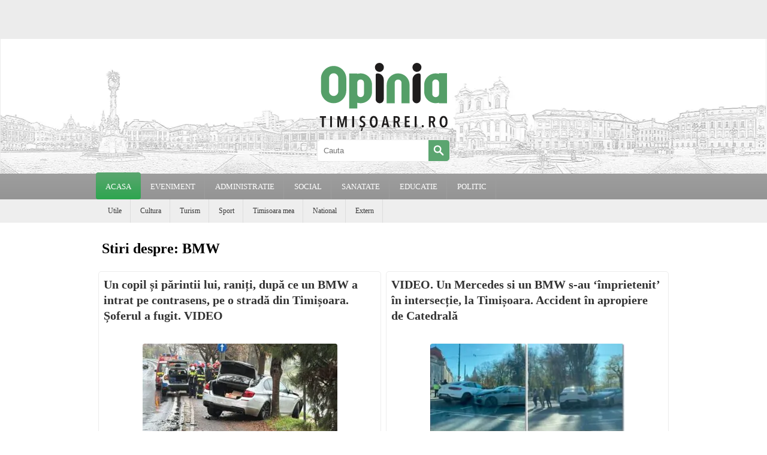

--- FILE ---
content_type: text/html; charset=UTF-8
request_url: https://www.opiniatimisoarei.ro/stiri-despre/bmw
body_size: 23571
content:
<!DOCTYPE html PUBLIC "-//W3C//DTD XHTML 1.0 Strict//EN" "https://www.w3.org/TR/xhtml1/DTD/xhtml1-strict.dtd">
<html xmlns="https://www.w3.org/1999/xhtml" dir="ltr" lang="ro-RO"><head>
    <meta http-equiv="Content-Type" content="text/html; charset=UTF-8" />
    <meta name="viewport" content="width=device-width, initial-scale=1.0, maximum-scale=1.0, user-scalable=no" />
    <link rel="apple-touch-icon" sizes="57x57" href="https://www.opiniatimisoarei.ro/wp-content/themes/optm/images/icons/apple-icon-57x57.png">
    <link rel="apple-touch-icon" sizes="60x60" href="https://www.opiniatimisoarei.ro/wp-content/themes/optm/images/icons/apple-icon-60x60.png">
    <link rel="apple-touch-icon" sizes="72x72" href="https://www.opiniatimisoarei.ro/wp-content/themes/optm/images/icons/apple-icon-72x72.png">
    <link rel="apple-touch-icon" sizes="76x76" href="https://www.opiniatimisoarei.ro/wp-content/themes/optm/images/icons/apple-icon-76x76.png">
    <link rel="apple-touch-icon" sizes="114x114" href="https://www.opiniatimisoarei.ro/wp-content/themes/optm/images/icons/apple-icon-114x114.png">
    <link rel="apple-touch-icon" sizes="120x120" href="https://www.opiniatimisoarei.ro/wp-content/themes/optm/images/icons/apple-icon-120x120.png">
    <link rel="apple-touch-icon" sizes="144x144" href="https://www.opiniatimisoarei.ro/wp-content/themes/optm/images/icons/apple-icon-144x144.png">
    <link rel="apple-touch-icon" sizes="152x152" href="https://www.opiniatimisoarei.ro/wp-content/themes/optm/images/icons/apple-icon-152x152.png">
    <link rel="apple-touch-icon" sizes="180x180" href="https://www.opiniatimisoarei.ro/wp-content/themes/optm/images/icons/apple-icon-180x180.png">
    <link rel="icon" type="image/png" sizes="192x192"  href="https://www.opiniatimisoarei.ro/wp-content/themes/optm/images/icons/android-icon-192x192.png">
    <link rel="icon" type="image/png" sizes="32x32" href="https://www.opiniatimisoarei.ro/wp-content/themes/optm/images/icons/favicon-32x32.png">
    <link rel="icon" type="image/png" sizes="96x96" href="https://www.opiniatimisoarei.ro/wp-content/themes/optm/images/icons/favicon-96x96.png">
    <link rel="icon" type="image/png" sizes="16x16" href="https://www.opiniatimisoarei.ro/wp-content/themes/optm/images/icons/favicon-16x16.png">
    <link rel="manifest" href="https://www.opiniatimisoarei.ro/wp-content/themes/optm/images/icons/manifest.json">
    <meta name="msapplication-TileColor" content="#ffffff">
    <meta name="msapplication-TileImage" content="https://www.opiniatimisoarei.ro/wp-content/themes/optm/images/icons/ms-icon-144x144.png">
    <meta name="theme-color" content="#ffffff">
    	<meta name="description" content="Opinia Timișoarei - știri locale din Timișoara și județul Timiș, anchete, opinii, evenimente și informații de interes public, actualizate zilnic.">

	<!-- Start SmartBanner configuration -->
	<meta name="smartbanner:title" content="Opinia Timisoarei">
	<meta name="smartbanner:author" content="Citeste stirea in Aplicatia OT.">
	<meta name="smartbanner:price" content="Descarca gratuit">
	<meta name="smartbanner:price-suffix-apple" content=" - din App Store">
	<meta name="smartbanner:price-suffix-google" content=" - din Google Play">
	<meta name="smartbanner:icon-apple" content="https://www.opiniatimisoarei.ro/wp-content/themes/optm/images/icons/app-icon.png">
	<meta name="smartbanner:icon-google" content="https://www.opiniatimisoarei.ro/wp-content/themes/optm/images/icons/app-icon.png">
	<meta name="smartbanner:button" content="VEZI">
	<meta name="smartbanner:button-url-apple" content="https://apps.apple.com/us/app/opinia-timisoarei/id1644686967">
	<meta name="smartbanner:button-url-google" content="https://play.google.com/store/apps/details?id=com.opiniatimisoarei">
	<meta name="smartbanner:enabled-platforms" content="android,ios">
	<meta name="smartbanner:close-label" content="Close">
	<meta name="smartbanner:api" content="true">

	

	<!-- End SmartBanner configuration -->
    <!-- HEAD -->
    <meta name='robots' content='index, follow, max-image-preview:large, max-snippet:-1, max-video-preview:-1' />

	<!-- This site is optimized with the Yoast SEO Premium plugin v26.5 (Yoast SEO v26.5) - https://yoast.com/wordpress/plugins/seo/ -->
	<title>Arhive BMW - Opinia Timisoarei</title>
	<link rel="canonical" href="https://www.opiniatimisoarei.ro/stiri-despre/bmw" />
	<link rel="next" href="https://www.opiniatimisoarei.ro/stiri-despre/bmw/page/2" />
	<meta property="og:locale" content="en_US" />
	<meta property="og:type" content="article" />
	<meta property="og:title" content="Arhive BMW" />
	<meta property="og:url" content="https://www.opiniatimisoarei.ro/stiri-despre/bmw" />
	<meta property="og:site_name" content="Opinia Timisoarei" />
	<meta name="twitter:card" content="summary_large_image" />
	<script type="application/ld+json" class="yoast-schema-graph">{"@context":"https://schema.org","@graph":[{"@type":"CollectionPage","@id":"https://www.opiniatimisoarei.ro/stiri-despre/bmw","url":"https://www.opiniatimisoarei.ro/stiri-despre/bmw","name":"Arhive BMW - Opinia Timisoarei","isPartOf":{"@id":"https://www.opiniatimisoarei.ro/#website"},"primaryImageOfPage":{"@id":"https://www.opiniatimisoarei.ro/stiri-despre/bmw#primaryimage"},"image":{"@id":"https://www.opiniatimisoarei.ro/stiri-despre/bmw#primaryimage"},"thumbnailUrl":"https://www.opiniatimisoarei.ro/wp-content/uploads/2025/11/accident-bmw-2.jpg","breadcrumb":{"@id":"https://www.opiniatimisoarei.ro/stiri-despre/bmw#breadcrumb"},"inLanguage":"en-US"},{"@type":"ImageObject","inLanguage":"en-US","@id":"https://www.opiniatimisoarei.ro/stiri-despre/bmw#primaryimage","url":"https://www.opiniatimisoarei.ro/wp-content/uploads/2025/11/accident-bmw-2.jpg","contentUrl":"https://www.opiniatimisoarei.ro/wp-content/uploads/2025/11/accident-bmw-2.jpg","width":1144,"height":721},{"@type":"BreadcrumbList","@id":"https://www.opiniatimisoarei.ro/stiri-despre/bmw#breadcrumb","itemListElement":[{"@type":"ListItem","position":1,"name":"Prima pagină","item":"https://www.opiniatimisoarei.ro/"},{"@type":"ListItem","position":2,"name":"BMW"}]},{"@type":"WebSite","@id":"https://www.opiniatimisoarei.ro/#website","url":"https://www.opiniatimisoarei.ro/","name":"Opinia Timisoarei","description":"Opinia Timisoarei - Stiri din Timisoara cu foto si video, evenimente, locuri de munca, meteo, curs valutar, cancan, horoscop, imobiliare, Facebook, Twitter, Youtube si Poli","potentialAction":[{"@type":"SearchAction","target":{"@type":"EntryPoint","urlTemplate":"https://www.opiniatimisoarei.ro/?s={search_term_string}"},"query-input":{"@type":"PropertyValueSpecification","valueRequired":true,"valueName":"search_term_string"}}],"inLanguage":"en-US"}]}</script>
	<!-- / Yoast SEO Premium plugin. -->


<style id='wp-img-auto-sizes-contain-inline-css' type='text/css'>
img:is([sizes=auto i],[sizes^="auto," i]){contain-intrinsic-size:3000px 1500px}
/*# sourceURL=wp-img-auto-sizes-contain-inline-css */
</style>

<link rel='stylesheet' id='dashicons-css' href='https://www.opiniatimisoarei.ro/wp-includes/css/dashicons.min.css?ver=6.9' type='text/css' media='all' />
<link rel='stylesheet' id='post-views-counter-frontend-css' href='https://www.opiniatimisoarei.ro/wp-content/plugins/post-views-counter/css/frontend.min.css?ver=1.6.0' type='text/css' media='all' />
<style id='classic-theme-styles-inline-css' type='text/css'>
/*! This file is auto-generated */
.wp-block-button__link{color:#fff;background-color:#32373c;border-radius:9999px;box-shadow:none;text-decoration:none;padding:calc(.667em + 2px) calc(1.333em + 2px);font-size:1.125em}.wp-block-file__button{background:#32373c;color:#fff;text-decoration:none}
/*# sourceURL=/wp-includes/css/classic-themes.min.css */
</style>
<link rel='stylesheet' id='wp-polls-css' href='https://www.opiniatimisoarei.ro/wp-content/plugins/wp-polls/polls-css.css?ver=2.77.3' type='text/css' media='all' />
<style id='wp-polls-inline-css' type='text/css'>
.wp-polls .pollbar {
	margin: 1px;
	font-size: 6px;
	line-height: 8px;
	height: 8px;
	background-image: url('https://www.opiniatimisoarei.ro/wp-content/plugins/wp-polls/images/default/pollbg.gif');
	border: 1px solid #c8c8c8;
}

/*# sourceURL=wp-polls-inline-css */
</style>
<script type="text/javascript" src="https://www.opiniatimisoarei.ro/wp-includes/js/jquery/jquery.min.js?ver=3.7.1" id="jquery-core-js"></script>
<script type="text/javascript" src="https://www.opiniatimisoarei.ro/wp-includes/js/jquery/jquery-migrate.min.js?ver=3.4.1" id="jquery-migrate-js"></script>
<script id="ezoic-wp-plugin-js" async src="//www.ezojs.com/ezoic/sa.min.js" data-no-optimize="1" data-no-defer="1"></script>
<script data-ezoic="1" data-no-optimize="1" data-no-defer="1">window.ezstandalone = window.ezstandalone || {};ezstandalone.cmd = ezstandalone.cmd || [];</script>
<!-- There is no amphtml version available for this URL. --><link rel="icon" href="https://www.opiniatimisoarei.ro/wp-content/uploads/2025/10/cropped-ot-32x32.png" sizes="32x32" />
<link rel="icon" href="https://www.opiniatimisoarei.ro/wp-content/uploads/2025/10/cropped-ot-192x192.png" sizes="192x192" />
<link rel="apple-touch-icon" href="https://www.opiniatimisoarei.ro/wp-content/uploads/2025/10/cropped-ot-180x180.png" />
<meta name="msapplication-TileImage" content="https://www.opiniatimisoarei.ro/wp-content/uploads/2025/10/cropped-ot-270x270.png" />
    <!-- //HEAD -->

    <style type="text/css">html, body{margin:0; padding:0;font-family:Georgia,Utopia,Charter,serif;max-width: 100%;-webkit-tap-highlight-color: rgba(0, 0, 0, 0);cursor:auto;}
    	.c12 {
		    margin:0 auto;
		    padding:0;
		    position:relative;
		    width:1440px;
		}
		.header{
			z-index: 5;
		}
		.fc{
			display: flex;
			flex-wrap: wrap;
			margin-top: 10px;
		}

		.c12 .box {
			margin: 4px;
			border: 1px solid #ececec;
			text-align: center;
			-moz-border-radius: 5px;
			-webkit-border-radius: 5px;
			-khtml-border-radius: 5px;
			border-radius: 5px;
			overflow: hidden;
		}
		.box {
			position: relative;
		}
		.box a{
			text-decoration: none;
			color: #333;
		}
		.box.b1 .title {
		    width: 100%;
		    height: 115px;
		    overflow: hidden;
		}
		.box .title .inside {
		    padding: 8px 13px 8px 8px;
		    height: 65px;
		    display: table;
		}
		.box h3 {
		    font-size: 20px;
		    text-align: left;
		    display: table-cell;
		    vertical-align: middle;
		    line-height: 26px;
		}
		.box .image{
			position: relative;
			z-index: 1;
		}
		.box .title{
			position: relative;
		}
		.box.b1 .image img{ border-radius: 4px; margin: 5px 0;}
		.box .image .imgover {
		    width: 100%;
		    height: 100%;
		    position: absolute;
		    z-index: 1;
		    top: 0;
		    left: 0;
		    opacity: 0.5;
		}
		.box .image .imgover.video {
		    background: url(https://www.opiniatimisoarei.ro/wp-content/themes/optm/images/overlay-video.png) center center no-repeat;
		}
		.box .image .imgover.gallery {
		    background: url(https://www.opiniatimisoarei.ro/wp-content/themes/optm/images/overlay-gallery.png) center center no-repeat;
		}
		.box .image .imgover.poll {
		    background: url(https://www.opiniatimisoarei.ro/wp-content/themes/optm/images/overlay-poll.png) center center no-repeat;
		}

		.box .image a:hover>.imgover{opacity: 0.9}

		.box .image-reclama img { max-width: 100%; max-height: 328px;}
		.box .image-reclama .video-reclama{max-width: 100%; max-height: 328px;}
		.box .image-reclama { display: table; width: 100%; height: 328px; text-align: center;}
		.box .image-reclama .reclama-inside{ display: table-cell; vertical-align: middle;}
		.box .cod-reclama {  max-width: 100%; max-height: 328px; overflow: hidden; }
		.box .category {
		    height: 40px;
		    border-top: #ececec solid 2px;
		    line-height: 40px;
		    margin: 10px 8px 0 8px;
		    font-size: 12px;
		    text-align: left;
		    overflow: hidden;
		    background: url([data-uri]) no-repeat left center;
			padding-left: 25px;
		}
		.box .category a{color: #858585}
		.row-stiri{display: contents;}
		.box.b2 .category, .box.b3 .category, .box.b4 .category{ display: none; /*position: absolute; top: 0px; left: 5px; margin-top: 0; border-top: none; z-index: 1; */}

		.box.b2 .bgcover, .box.b3 .bgcover, .box.b4 .bgcover{
			position: absolute;
			top: 0;
			left: 0;
			-webkit-background-size: cover;
			-moz-background-size: cover;
			-o-background-size: cover;
			background-size: cover;
			background-position: center;
		}

		.box.b2 .title, .box.b4 .title{
			position: absolute;
			bottom: 0;
			background-color:rgba(141,255,173,0.6);
			width: 100%;
		    height: 90px;
		    overflow: hidden;
		    z-index: 2;
		}
		.box.b2 a, .box.b3 a, .box.b4 a{
			text-decoration: none;
			color: #000;
		}

		.box.b3 .image {
		   width: 728px;
		   float: left;
		}
		.box.b3 .title{
			width: 342px;
		    height: 100%;
		    overflow: hidden;
			background-color:rgba(141,255,173,0.6);
			float: right;	
		    overflow: hidden;
		    z-index: 2;
		}
		.box.b3 .title .inside {
		    height: 100%;
		    padding: 0px 13px 8px 8px;
		}
		

		.c12 .b1 {
			width: 350px;
			min-height: 328px;
		}

		.c12 .b2 {
			width: 710px;
			height: 328px;
		}

		.c12 .b3 {
			width: 1070px;
			height: 328px;
		}

		.c12 .b4 {
			width: 1430px;
			min-height: 654px;
		}

		.box.b4 .image a img{
			display: none;
		}
		.box.b4 .bgcover{
			width: 100%;
			min-height: 659px;
			display: block !important;
		}
		.box.b4 .image .imgover{
			width: 100%;
			min-height: 654px;
		}

		.hrec{ 
			background: #ececec;
			height: 65px;
		}
		.header .c12{ text-align: center; }
		.header{
			width: 99.8%;
			height: 225px;
			position: relative;
			border-left:#ececec solid 1px;
			border-right:#ececec solid 1px;
		}

		.webp .header{background: url(https://www.opiniatimisoarei.ro/wp-content/themes/optm/images/header-opinia-timisoarei1440.webp) center center;}
		.nowebp .header{background: url(https://www.opiniatimisoarei.ro/wp-content/themes/optm/images/header-opinia-timisoarei1440.jpg) center center;}

		.header .sch{ width:220px; height:35px; border:#ececec solid 1px; margin: 0 auto;}
		.header .sch input{ width:165px; height:35px; border:0; float:left; padding:0 10px; border-radius: 5px 0 0 5px;}
		.header .sch input:focus{outline: none;}
		.header .sch .srchbtn{ width:35px; height:35px; background:#5ba570; float:left; cursor:pointer; cursor:hand; border-radius: 0 5px 5px 0;}
		.header .sch .srchbtn svg{ margin:5px;}
		.header .sch .srchbtn:hover{ background:#62b278;}

		.searchtitle{width:100%; margin-left:10px;}

		.mc{
			/*border-left:#ececec solid 1px;
			border-right:#ececec solid 1px;*/
			z-index: 2;
			background-color: #fff;
			overflow: hidden;
			transition: transform .5s ease-in-out;
		}
		.logo {
			display: inline-block;
			width: 220px;
			margin: 35px auto 5px auto;
		}
		.wp-pagenavi{
			padding: 30px;
			margin: 0 auto;
		}
		.wp-pagenavi a, .wp-pagenavi span{
			text-decoration: none;
			padding: 3px 5px;
			margin: 2px;
		}
		.wp-pagenavi a{
			color: #62b278;
		}
		.mm {height:43px; 
			background: #9e9e9e; /* Old browsers */
			background: -moz-linear-gradient(top,  #9e9e9e 0%, #949494 100%); /* FF3.6-15 */
			background: -webkit-linear-gradient(top,  #9e9e9e 0%,#949494 100%); /* Chrome10-25,Safari5.1-6 */
			background: linear-gradient(to bottom,  #9e9e9e 0%,#949494 100%); /* W3C, IE10+, FF16+, Chrome26+, Opera12+, Safari7+ */
		}
		.mm ul {margin: 0; padding: 0}
		.mm > ul > li { padding-left:2px; display:block; float:left; position:relative; z-index:1; border-right: 1px solid #9d9d9d;}
		.mm > ul > li > a {height:43px; line-height:43px; padding:0 15px; display:block; font-size:13px; color:#ffffff; text-transform:uppercase; text-decoration:none;}
		.mm > ul > li:hover, .mm > ul > li.hover {z-index:99;}
		.mm > ul > li:hover > a, .mm > ul > li.hover > a {margin-left:-1px; margin-top:-2px; padding-left:16px; padding-top:2px;
			background: #5ba570; /* Old browsers */
			background: -moz-linear-gradient(top,  #5ba570 0%, #2da54f 100%); /* FF3.6-15 */
			background: -webkit-linear-gradient(top,  #5ba570 0%,#2da54f 100%); /* Chrome10-25,Safari5.1-6 */
			background: linear-gradient(to bottom,  #5ba570 0%,#2da54f 100%); /* W3C, IE10+, FF16+, Chrome26+, Opera12+, Safari7+ */
			border-radius: 4px;
		}
		.mm > ul > li.mcp {z-index:100;}
		.mm > ul > li.mcp > a {margin-left:-2px; margin-right:-2px; margin-top:-2px; padding-left:16px; padding-right:16px; padding-top:2px;
			background: #5ba570; /* Old browsers */
			background: -moz-linear-gradient(top,  #5ba570 0%, #2da54f 100%); /* FF3.6-15 */
			background: -webkit-linear-gradient(top,  #5ba570 0%,#2da54f 100%); /* Chrome10-25,Safari5.1-6 */
			background: linear-gradient(to bottom,  #5ba570 0%,#2da54f 100%); /* W3C, IE10+, FF16+, Chrome26+, Opera12+, Safari7+ */
			border-radius: 4px;
		}
		.mm > ul > li.current-menu-parent{z-index:100;} /*added*/
		.mm > ul > li.current-menu-parent > a {margin-left:-2px; margin-right:-2px; margin-top:-2px; padding-left:25px; padding-right:25px; padding-top:2px; background:#0FF} /*added*/
		/* submenus */
		.mm ul ul {width:183px; padding-top:4px; display:none; position:absolute; left:0px; top:42px;}
		.mm ul ul > li {display:block; overflow:hidden; background-color:#fdfdfd; border-left:1px solid #f3f3f3; border-right:1px solid #f3f3f3; border-top:1px solid #ffffff; border-bottom:1px solid #f3f3f3;}
		.mm ul ul > li:first-child {border-top:1px solid #f3f3f3;}
		.mm ul ul > li > a {padding:10px 12px 11px;display:block;-moz-transition:all 0.1s ease;-ms-transition:all 0.1s ease;-o-transition:all 0.1s ease;	-webkit-transition:all 0.1s ease; transition:all 0.1s ease; font-size:12px; color:#6b6b6b; text-transform:uppercase; line-height:1em; text-decoration:none;}
		.mm ul ul > li > a:hover {text-decoration:none;}
		.mm ul ul > li:hover > a {padding-left:14px; background-color:#ffffff; color:#5ba570;}
		.mm > ul > li:hover > ul {display:block;}


	.sm {height:39px; background:#EEE;overflow: hidden;}
		.sm ul {margin: 0;padding: 0 20px}
		.sm > ul > li {height:39px; padding-left:2px; display:block; float:left; border-right: 1px solid #DDD;}
		.sm > ul > li > a {height:39px; line-height:39px; padding:0px 14px; display:block; font-size:12px; color:#383838; text-decoration:none;}
		.sm > ul > li > a:hover {color:#5ba570; text-decoration:none;}
		.sm > ul > li:first-child {padding-left:0px; background:none;}
		.sm > ul > li:first-child > a {padding-left:0px;}
		.sm .mcp a{ color:#2cc389 !important;}

	/* MobileMenu */
	#cmmenu {
		background-color: #5ba570;
		position: fixed;
		top: 60px;
		bottom: 0;
		left: 0;
		width: 300px;
		z-index: 1;
		box-shadow: inset -5px -5px 15px 3px rgba(0,0,0,0.2);
		-webkit-box-shadow: inset -5px -5px 15px 3px rgba(0,0,0,0.2);
		visibility: hidden;
		opacity: 0;
		transition: visibility .1s, opacity .1s linear;
		overflow-x: hidden;
		overflow-y: auto;
	}
	#cmmenu p{
		width: 300px;
		text-align: center;
		color: #FFF;
		height: 40px;
		background: #239569;
		position: fixed;
		margin: 0;
		padding: 0;
		border-bottom: solid 1px #227656;
		line-height: 40px;
		z-index: 2;
	}
	#cmmenu ul{
		list-style: none;
		position: relative;
		display: block;
		/*padding: 0px 20px 0 20px;*/
	}
	#cmmenu nav{
		padding-top: 40px;
	}
	#cmmenu ul li{
		border-bottom: 1px solid #227656;

	}
	#cmmenu ul li:last-of-type{
		border-bottom: none;
	}
	#cmmenu ul li a {
        display: block;
        position: relative;
        color: #FFF;
        text-decoration: none;
        font-size: 16px;
        line-height: 32px;
        width: 100%;
        
        margin-right: 10px;
        padding: 5px;
    }
    #cmmenu ul li a span{
        font-size: 24px;
    }

	#bmmenu {
		display: inline-block;
		padding: 7px 10px;
		background-color: transparent;
		cursor: pointer;
		margin: 10px;
		z-index: 6;
		position: fixed;
	}

	.bar {
		display: block;
		background-color: #5ba570;
		width: 30px;
		height: 3px;
		border-radius: 5px;
		margin: 5px auto;
		transition: background-color .5s ease-in, transform .5s ease-in, width .5s ease-in;
	}

	#mmenu:checked ~ .mc {
		transform: translateX(300px);
		height: 100%;
	}

	#mmenu:checked ~ .c12 #mo, #mmenu:checked ~ #cmmenu {
		visibility: visible;
  		opacity: 1;
	}
	/*
	#mmenu:checked ~ #bmmenu .bar {
		background-color: #fff;
	}
	*/
	#mmenu:checked ~ #bmmenu .top {
		-webkit-transform: translateY(5px) rotateZ(45deg);
		-moz-transform: translateY(5px) rotateZ(45deg);
		-ms-transform: translateY(5px) rotateZ(45deg);
		-o-transform: translateY(5px) rotateZ(45deg);
		transform: translateY(5px) rotateZ(45deg);
	}

	#mmenu:checked ~ #bmmenu .bottom {
		-webkit-transform: translateY(-10px) rotateZ(-45deg);
		-moz-transform: translateY(-10px) rotateZ(-45deg);
		-ms-transform: translateY(-10px) rotateZ(-45deg);
		-o-transform: translateY(-10px) rotateZ(-45deg);
		transform: translateY(-10px) rotateZ(-45deg);
	}

	#mmenu:checked ~ #bmmenu .middle {
		width: 0;
	}

	#mo{ 
		position: fixed;
		width: 100%;
		height: 100%;
		background: rgba(255, 255, 255, 0.8);
		z-index: 9999999;
		visibility: hidden;
		opacity: 0;
		transition: visibility 0.5s, opacity 0.5s linear;
	}
	.footer{
		width: 100%;
		background: #EEE;
		border-top: 4px solid #b9ddc4;
		margin-top: 20px;
	}
	.footer .lnks{
		text-align: center;
	}
	.footer .cw{
		background: #CCC;
		height: 30px;
		font-size: 12px;
		text-align: center;
		line-height: 32px;
	}

	.footer .followus{
		height: 40px;
		border-bottom: #ececec solid 1px;
		margin: 10px 25px 0;
	}
	.footer .followuson ul {
	    list-style: none;
	    margin: 0;
	    padding: 0;
	    display: inline-block;
	}
	.footer .followuson ul li {
	    display: inline-block;
	    vertical-align: bottom;
	    padding: 0 0 0 7px;
	    height: 32px;
	}
	.footer .followuson ul li img{
		border-radius: 4px;
	}
	.footer .footermenu {
	    list-style: none;
	    margin: 20px 25px 10px;
	    padding: 0;
	}
	.footer .footermenu li::after {
	    content: ' | ';
	    padding-left: 10px;
	    color: #999;
	    font-size: 10px;
	}
	.footer .footermenu li {
	    display: inline-block;
	    vertical-align: bottom;
	    text-transform: capitalize;
	    color: #555;
	    padding: 3px 10px 3px 0;
	}
	.footer .footermenu li a {
	    color: #555;
	    text-decoration: none;
	    font-size: 12px;
	}
	.footer .footermenu li a:hover {
	    color: #5ba570;
	}

	/* single */
	.left_content{
		float: left;
		padding: 20px;
		width: calc(100% - 360px);
	}
	.left_content .aligncenter{
		display: block;
		margin: 0 auto;
	}
	.right_content{
		width: 320px;
		float: right;
	}
	.singlecat{
		font-size: 16px;
		line-height: 28px;
		color: #6c6f72;
		font-weight: 400;
		text-rendering: optimizeLegibility;
		display: inline-block;
    	margin-bottom: 10px;

	}
	.singlecat span{
		background-color: #5ba570;
		border-radius: 2px;
		font-size: 12px;
		color: #fff;
		font-weight: 500;
		padding: 6px 9px 5px;
		line-height: 1;
		letter-spacing: .8px;
		text-transform: uppercase;
		display: inline-block;
		margin-bottom: 0;
	}

	.left_content .title{
		margin-top: 0;
	}
	.left_content .entry-meta{
		padding: 0;
		margin: 0 0 15px;
		list-style: none;
		display: inline-flex;
		display: -webkit-box;
		display: -ms-flexbox;
		display: flex;
		align-items: center;
		flex-wrap: wrap;
		float: left;
	}
	.left_content .entry-meta li{
		display: inline;
		color: #a5a6aa;
		font-size: 12px;
		font-weight: 500;
		margin-right: 16px;
		position: relative;
		text-transform: uppercase;
		letter-spacing: .8px;
	}
	.left_content .entry-share{
		padding: 0;
		margin: 0 0 15px;
		list-style: none;
		display: inline-flex;
		display: -webkit-box;
		display: -ms-flexbox;
		display: flex;
		align-items: right;
		flex-wrap: wrap;
		float: right;
	}
	.left_content .entry-share li{
		display: inline;
		color: #a5a6aa;
		font-size: 12px;
		font-weight: 500;
		margin-left: 6px;
		position: relative;
		text-transform: uppercase;
		letter-spacing: .8px;
	}
	.left_content .entry-share img{
		border-radius: 4px;
	}
	.left_content .image img{
		border-radius: 4px;
		width: 100%;
		height: auto;
	}
	.left_content iframe{
		border-radius: 4px;
		max-width:100%;
	}
	.left_content .the_content{
		font-size: 20px;
		line-height: 28px;
		color: #444;
	}
	.left_content .the_content a{
		color: #62b278;
		text-decoration: none;
	}
	.left_content .nc{
		font-size: 16px;
		line-height: 22px;
		color: #999;
		font-style: italic;
		background: #f7f7f7;
		padding: 20px;
		margin: 20px 0;
		border-radius: 4px;
	}
	.left_content .the_content blockquote{
    	margin: 40px 0 40px;
    	background: #f7f7f7;
		border-radius: 4px;
		font-style: italic;
		padding: 60px 50px 10px 50px;

		position: relative;
	}
	.left_content .the_content blockquote::before {
		content: "";
	    background: url(https://www.opiniatimisoarei.ro/wp-content/themes/optm/images/icons.png) no-repeat;
	    background-position: 0 0;
	    position: absolute;
	    left: 50px;
	    top: 30px;
	    width: 41px;
	    height: 32px;
	    line-height: 33px;
	}
	.left_content .tags a {
	    display: inline-block;
	    font-size: 14px;
	    color: #646464;
	    border: 1px solid #e5e5e5;
	    border-radius: 4px;
	    padding: 9px 15px;
	    transition: all ease 0.31s;
	    margin-right: 6px;
	    margin-bottom: 6px;
	    line-height: 1.4;
	    text-decoration: none;
	}
	.left_content .tags h4, .left_content .commentlist h4 {
	    font-size: 18px;
	    margin-bottom: 14px;
	}

	.mback{
		width: 35px;
		height: 35px;
		background-color:rgba(91,165,112,0.8);
		padding: 10px;
		position: fixed;
		bottom: 15px;
		left: 15px;
		border-radius: 10px;
		z-index: 2147483647;
		display: none;
	}

	.commentform-wrap {margin: 10px 0 0 0;}
#comments {color: #262626;display: inline-block;font-size: 16px;font-weight: 700;letter-spacing: 0;}
.nocomments {margin: 35px 0 0 0;text-transform: uppercase;}
.comment-body a {color:#2E2E2E;}
.comment-body a:hover {color:#111;text-decoration:none;}
#comment {width:100%; border:1px solid #b9ddc4;}
ol.commentlist {margin:0px;padding:0px;clear:both;overflow:hidden;list-style:none;}
	ol.commentlist li {	margin:10px 0;line-height:18px;padding:10px;}
	ol.commentlist .children{margin:0px 0;padding:0;line-height:18px;list-style:none;}
		ol.commentlist li .comment-author,ol.commentlist li .comment-author a,ol.commentlist li .comment-author .fn {color:#747474; font-weight:bold;letter-spacing:0;font-size:13px;}
			ol.commentlist li .comment-author a {text-decoration:none;}
			ol.commentlist ul.children .comment-author img { width:32px; height:32px;}
			ol.commentlist li .comment-author .fn {color: #666;}
			ol.commentlist li .comment-author .fn a {color: #000;}
			ol.commentlist li .comment-author .avatar{float:left;vertical-align: middle;margin: 0 15px 5px 0; border-radius: 4px;}
		ol.commentlist li .comment-meta{font-size:12px;font-weight: 600;}
			ol.commentlist li .comment-meta a {color:#a7a7a7;text-decoration:none;}
		ol.commentlist li p {font-size: 16px;line-height: 26px;margin-top: 5px;}
		ol.commentlist li .reply{ text-align: right; font-size:12px; width: 100%;}
			ol.commentlist li .reply a{color:#5ba570; text-decoration: none;}
			ol.commentlist li .reply a:hover{color:#1faf78;}
		ol.commentlist li {border:1px solid #b9ddc4;background:#fff;border-top: 2px solid #b9ddc4;}
		ol.commentlist .children li {border:1px solid #b9ddc4;background:#fff;border-top: 3px solid #b9ddc4;}
	
#commentform p {margin: 15px 0;}
#commentform {font-size:12px;}
#commentform ::-webkit-input-placeholder {color:#AAA;}
#commentform :-moz-placeholder {color:#AAA;opacity:1;}
#commentform ::-moz-placeholder {color:#AAA;opacity:1;}
#commentform :-ms-input-placeholder {color:#AAA;}
#commentform a {color:#111;}
	#respond {border-top: 1px solid #EDEDED;padding-top: 30px;}
	#respond a {color: #111;}
	#respond a:hover{text-decoration: none;color: #000;}
		#respond h3 {color: #000000;font-size: 16px;font-weight: 700;letter-spacing: -0.5px;margin:0;}
		#respond h4 {font-size:14px;text-transform:uppercase;font-weight: bold;margin: 20px 0 15px 0;}
		#commentform {margin:0;}
			#commentform label{color: #000000;display: inline-block;font-size: 12px;font-weight: 700;}
				#commentform label small {font-size:12px;color:#a0a0a0;}
			#commentform textarea, #respond #commentform input{margin-bottom:10px;padding:5px;margin:10px 10px 10px 0;background:#f8f8f5;border:1px solid #CCC;overflow:auto;font-family:Segoe UI,'Open Sans', sans-serif;resize:none;}
			#commentform input{width:97.5%;}
			#commentform textarea{width:97.5%;}
			.form-allowed-tags {font-size: 10px;width:97.5%;}
			.logged-in-as {font-size: 11px;color: #a6a6a6;}
			.logged-in-as a {font-weight: 600;}
			#contact .button,#commentform input#submit {width:120px;outline: 0;padding: 5px 12px;margin-right: 5px;display: inline-block;color: #FFF;font-weight: 600;background: #1faf78;cursor:pointer;text-decoration:none; border-radius: 4px; }
			#commentform input#submit {color: #eee;	}
			#respond #commentform input#submit:hover {color: #fff;cursor:pointer;}

	.right_content .sidebar {
	    margin: 0;
	    padding: 0;
	    list-style: none;
	}

	.sidenews {
	    width: 308px;
	    padding: 5px 5px 1px;
	    margin: 20px 0;
	    border: 1px solid #ececec;
	    -webkit-border-radius: 3px;
	    -moz-border-radius: 3px;
	    border-radius: 3px;
	}
	.sidenews a {
	    text-decoration: none;
	    color: #111;
	}
	.sidenews a:hover {
		color: #5ba570;
	}
	.sidenews .title {
	    height: 64px;
	    font-size: 18px;
	    text-align: left;
	    margin-bottom: 10px;
	    overflow: hidden;
	    text-overflow: ellipsis;
	}
	.sidenews .image img {
	    border-radius: 4px;
	}

	.right_content .entry-title {
	    display: flex;
	    align-items: center;
	    position: relative;
	    line-height: 1.4;
	    z-index: 2;
	    font-size: 16px;
	    margin-top: 30px;
	    letter-spacing: 2px;
	}
	.right_content .entry-title .titledot {
	    width: 9px;
	    height: 9px;
	    border-radius: 50%;
	    background-color: #5ba570;
	    margin-right: 7px;
	    margin-left: 15px;
	    display: inline-block;
	}
	.right_content .entry-title .titleline {
	    border: 1px solid #5ba570;
	    border-width: 1px 0;
	    flex-grow: 1;
	    height: 4px;
	}
	.left_content .entry-meta li a{
		color: #62b278;
		text-decoration: none;
	}
	.i16{width: 16px; height: 16px; display: inline-block;}
	/* end single */

	.errorimg{
		width: 100%;
		max-width: 350px;
		margin: 0 auto;
	}

	
	@media only screen and (min-width: 959px) {
	    .mc{transform: translateX(0px) !important;}
	    #mo, #cmmenu{ visibility: hidden !important; opacity: 0 !important;}
	}

	@media only screen and (min-width: 1360px) and (max-width: 1440px) {
	    .c12 {width:1360px;}

	    .c12 .b1,.c12 .b2,.c12 .b3,.c12 .b4{
	    	margin: 1px;
	    }
		
		.box.b1 .category{
			margin: 1px 8px 0 8px;
			height: 30px;
			line-height: 30px;
			font-size: 11px;
		}

		.c12 .b1 {
			width: 336px;
			height: auto;
			min-height: 300px;
		}

	    .c12 .b2 {
			width: 676px;
			height: 312px;
		}
		
		.c12 .b3 {
			width: 1016px;
			height: 316px;
		}
		.box.b3 .image{
			width: 684px;
		}
		.box.b3 .title {
			width: 332px;
		}

		.c12 .b4 {
			width: 1410px;
			min-height: 652px;
		}
	}

	@media only screen and (min-width: 960px) and (max-width: 1360px) {
		.c12 {width:960px;}

	    .c12 .b1 {
			width: 470px;
			height: auto;
			min-height: 300px;
		}

	    .c12 .b2 {
			width: 960px;
			height: 425px;
		}
		
		.c12 .b3 {
			width: 470px;
			height: 331px;
		}

		.c12 .b4 {
			width: 960px;
			min-height: 425px;
		}


		.box.b2 .bgcover{
			width: 960px;
			height: 425px;
			display: block !important;
		}
		.box.b2 .image a img{
			display: none;
		}
		.box.b2 .image .imgover{
			width: 960px;
			height: 425px;
		}

		.box.b3 .bgcover{
			width: 470px;
			height: 331px;
			display: block !important;
		}
		.box.b3 .image a img{
			display: none;
		}
		.box.b3 .image .imgover{
			width: 470px;
			height: 331px;
		}
		.box.b3 .title {
			position: absolute;
			bottom:0;
			width: 100%;
			height:86px;
		}

		.box.b4 .bgcover{
			width: 960px;
			min-height: 425px;
			display: block !important;
		}
		.box.b4 .image a img{
			display: none;
		}
		.box.b4 .image .imgover{
			width: 960px;
			min-height: 425px;
		}
		.left_content iframe{
		}
	}

	@media only screen and (max-width: 959px) {
		body { cursor:pointer; }
	    .c12 {width:100%; text-align: left !important;}
	    .footer .c12{ text-align: center !important;}
	    .fc{ margin-top: 70px; }
	    .mm, .sm, .hrec{display: none;}
	    .logo {
			width: 90px;
			margin: 8px 0 0 70px;
		}
		.footer .logo {
			margin: 10px;
		}
		.header{
			height: 60px;
			border-bottom: 1px solid #EDEDED;
			position: fixed;
		}
		.webp .header{ background-position: top;}
		.nowebp .header{ background-position: top;}

		.page_content{margin-top: 75px;}
		#bmmenu {display: block !important;}

		.c12 .b1 {
			width: calc(50% - 10px);
			height: auto;
			min-height: 300px;
		}

	    .c12 .b2 {
			width: 100%;
			height: 380px;
		}
		
		.c12 .b3 {
			width: calc(50% - 10px);
			height: 331px;
		}

		.box.b2 .bgcover{
			width: 100%;
			height: 380px;
			display: block !important;
		}
		.box.b2 .image a img{
			display: none;
		}
		.box.b2 .image .imgover{
			width: 100%;
			height: 380px;
		}

		.box.b3 .bgcover{
			width: 100%;
			height: 331px;
			display: block !important;
		}
		.box.b3 .image a img{
			display: none;
		}
		.box.b3 .image .imgover{
			display: none;
		}
		.box.b3 .title {
			position: absolute;
			bottom:0;
			width: 100%;
			height:86px;
		}

		.c12 .b4 {
			width: 100%;
			height: 380px;
			min-height: 0;
		}

		.box.b4 .bgcover{
			width: 100%;
			height: 380px;
			display: block !important;
			min-height: 0;
		}
		.box.b4 .image a img{
			display: none;
		}
		.box.b4 .image .imgover{
			width: 100%;
			height: 380px;
			min-height: 0 !important;
		}
		.left_content{
			width: calc(100% - 40px);
		}
		.right_content{
			width: calc(100% - 40px);
			margin: 0 20px 0 -20px;
		}
		.sidenews{
			width: 100%;
		}
		.sidenews .image{
			text-align: center;
		}
		.mback{ display: block; }
		.sch{ position: fixed; top: 12px; right: 100px; width: 130px !important; }
		#srchtxt{ width: 75px !important;}

		.left_content iframe{

		}
	}

	@media only screen and (max-width: 682px) {
	    
		.c12 .b1 {
			width: 100%;
			height: auto;
			min-height: 300px;
		}

	    .c12 .b2 {
			width: 100%;
			height: 300px;
		}
		
		.c12 .b3 {
			width: 100%;
			height: 300px;
		}

		.box.b2 .image .imgover{
			width: 100%;
			height: 302px;
		}
		.box.b3 .bgcover{
			height: 218px;
		}
		.box.b3 .title{
			background-color: #79dc95;
		}
		.box.b3 .title .inside h3{
			padding: 5px 0;
		}
		.c12 .b4 {
			width: 100%;
			height: 300px;
			min-height: 300px;
		}

		.box.b4 .bgcover {
			height: 210px;
		}

		.box.b4 .image .imgover{
			width: 100%;
			height: 210px;
			min-height: 0;
		}
		.box.b4 .title{
			background-color: #79dc95;
		}
		.footermenu, .cw{
			display: none;
		}
	}

	@media only screen and (max-width: 390px) {
	    .sch{ position: fixed; top: 12px; right: 100px; width: 90px !important; }
		#srchtxt{ width: 35px !important;}
	}

	@media only screen and (max-width: 352px) {
	    .sch{ display:none; }
		#srchtxt{ width: 35px !important;}
	}

	.clearfix:before, .clearfix:after,
	.row:before, .row:after,
	.c12:before, .c12:after{
	    content:'.';
	    display:block;
	    height:0;
	    overflow:hidden;
	    visibility:hidden;
	    width:0;
	}
	.clear {
	    clear:both;
	    display:block;
	    height:0;
	    overflow:hidden;
	    visibility:hidden;
	    width:0;
	}
	.row:after, .clearfix:after, .c12:after {clear:both;}
	.row, .clearfix {zoom: 1;}
	img, object, embed {max-width:100%;}
	img {height:auto;}

	.box.b4.reclama, .box.b4.reclama-video , .box.b4.reclama-cod{
		min-height:0;
		border: 0;
		height: auto;
	}
	.box.b4 .image-reclama{
		height: auto;
	}/*!
 * smartbanner.js v1.19.1 <https://github.com/ain/smartbanner.js#readme>
 * Copyright © 2022 Ain Tohvri, contributors. Licensed under GPL-3.0.
 */
.smartbanner{position:fixed;top:0;left:0;overflow-x:hidden;width:100%;height:84px;background:#f3f3f3;font-family:Helvetica,sans,sans-serif;z-index:4;}.smartbanner__exit{position:absolute;top:calc(50% - 6px);left:9px;display:block;margin:0;width:12px;height:12px;border:0;text-align:center}.smartbanner__exit::before,.smartbanner__exit::after{position:absolute;width:1px;height:12px;background:#767676;content:" "}.smartbanner__exit::before{transform:rotate(45deg)}.smartbanner__exit::after{transform:rotate(-45deg)}.smartbanner__icon{position:absolute;top:10px;left:30px;width:64px;height:64px;border-radius:15px;background-size:64px 64px}.smartbanner__info{position:absolute;top:10px;left:104px;display:flex;overflow-y:hidden;width:60%;height:64px;align-items:center;color:#000}.smartbanner__info__title{font-size:14px}.smartbanner__info__author,.smartbanner__info__price{font-size:12px}.smartbanner__button{position:absolute;top:32px;right:10px;z-index:1;display:block;padding:0 10px;min-width:10%;border-radius:5px;background:#f3f3f3;color:#1474fc;font-size:18px;text-align:center;text-decoration:none}.smartbanner__button__label{text-align:center}.smartbanner.smartbanner--android{background:#3d3d3d url("[data-uri]");box-shadow:inset 0 4px 0 #88b131}.smartbanner.smartbanner--android .smartbanner__exit{left:6px;margin-right:7px;width:17px;height:17px;border-radius:14px;background:#1c1e21;box-shadow:0 1px 2px rgba(0,0,0,.8) inset,0 1px 1px rgba(255,255,255,.3);color:#b1b1b3;font-family:"ArialRoundedMTBold",Arial;font-size:20px;line-height:17px;text-shadow:0 1px 1px #000}.smartbanner.smartbanner--android .smartbanner__exit::before,.smartbanner.smartbanner--android .smartbanner__exit::after{top:3px;left:8px;width:2px;height:11px;background:#b1b1b3}.smartbanner.smartbanner--android .smartbanner__exit:active,.smartbanner.smartbanner--android .smartbanner__exit:hover{color:#eee}.smartbanner.smartbanner--android .smartbanner__icon{background-color:rgba(0,0,0,0);box-shadow:none}.smartbanner.smartbanner--android .smartbanner__info{color:#ccc;text-shadow:0 1px 2px #000}.smartbanner.smartbanner--android .smartbanner__info__title{color:#fff;font-weight:bold}.smartbanner.smartbanner--android .smartbanner__button{top:30px;right:20px;padding:0;min-width:12%;border-radius:0;background:none;box-shadow:0 0 0 1px #333,0 0 0 2px #dddcdc;color:#d1d1d1;font-size:14px;font-weight:bold}.smartbanner.smartbanner--android .smartbanner__button:active,.smartbanner.smartbanner--android .smartbanner__button:hover{background:none}.smartbanner.smartbanner--android .smartbanner__button__label{display:block;padding:0 10px;background:#42b6c9;background:linear-gradient(to bottom, #42b6c9, #39a9bb);box-shadow:none;line-height:24px;text-align:center;text-shadow:none;text-transform:none}.smartbanner.smartbanner--android .smartbanner__button__label:active,.smartbanner.smartbanner--android .smartbanner__button__label:hover{background:#2ac7e1}/*# sourceMappingURL=smartbanner.min.css.map */
    </style>

	
<script async src="https://pagead2.googlesyndication.com/pagead/js/adsbygoogle.js?client=ca-pub-8040841472807030" crossorigin="anonymous"></script>

<!-- Google tag (gtag.js) -->
 <script async src="https://www.googletagmanager.com/gtag/js?id=G-G6ZF40Z4ML"></script>
 <script> 
 	window.dataLayer = window.dataLayer || [];
	function gtag(){dataLayer.push(arguments);} 
	gtag('js', new Date());
	
	gtag('config', 'G-G6ZF40Z4ML');
</script>

<style id='global-styles-inline-css' type='text/css'>
:root{--wp--preset--aspect-ratio--square: 1;--wp--preset--aspect-ratio--4-3: 4/3;--wp--preset--aspect-ratio--3-4: 3/4;--wp--preset--aspect-ratio--3-2: 3/2;--wp--preset--aspect-ratio--2-3: 2/3;--wp--preset--aspect-ratio--16-9: 16/9;--wp--preset--aspect-ratio--9-16: 9/16;--wp--preset--color--black: #000000;--wp--preset--color--cyan-bluish-gray: #abb8c3;--wp--preset--color--white: #ffffff;--wp--preset--color--pale-pink: #f78da7;--wp--preset--color--vivid-red: #cf2e2e;--wp--preset--color--luminous-vivid-orange: #ff6900;--wp--preset--color--luminous-vivid-amber: #fcb900;--wp--preset--color--light-green-cyan: #7bdcb5;--wp--preset--color--vivid-green-cyan: #00d084;--wp--preset--color--pale-cyan-blue: #8ed1fc;--wp--preset--color--vivid-cyan-blue: #0693e3;--wp--preset--color--vivid-purple: #9b51e0;--wp--preset--gradient--vivid-cyan-blue-to-vivid-purple: linear-gradient(135deg,rgb(6,147,227) 0%,rgb(155,81,224) 100%);--wp--preset--gradient--light-green-cyan-to-vivid-green-cyan: linear-gradient(135deg,rgb(122,220,180) 0%,rgb(0,208,130) 100%);--wp--preset--gradient--luminous-vivid-amber-to-luminous-vivid-orange: linear-gradient(135deg,rgb(252,185,0) 0%,rgb(255,105,0) 100%);--wp--preset--gradient--luminous-vivid-orange-to-vivid-red: linear-gradient(135deg,rgb(255,105,0) 0%,rgb(207,46,46) 100%);--wp--preset--gradient--very-light-gray-to-cyan-bluish-gray: linear-gradient(135deg,rgb(238,238,238) 0%,rgb(169,184,195) 100%);--wp--preset--gradient--cool-to-warm-spectrum: linear-gradient(135deg,rgb(74,234,220) 0%,rgb(151,120,209) 20%,rgb(207,42,186) 40%,rgb(238,44,130) 60%,rgb(251,105,98) 80%,rgb(254,248,76) 100%);--wp--preset--gradient--blush-light-purple: linear-gradient(135deg,rgb(255,206,236) 0%,rgb(152,150,240) 100%);--wp--preset--gradient--blush-bordeaux: linear-gradient(135deg,rgb(254,205,165) 0%,rgb(254,45,45) 50%,rgb(107,0,62) 100%);--wp--preset--gradient--luminous-dusk: linear-gradient(135deg,rgb(255,203,112) 0%,rgb(199,81,192) 50%,rgb(65,88,208) 100%);--wp--preset--gradient--pale-ocean: linear-gradient(135deg,rgb(255,245,203) 0%,rgb(182,227,212) 50%,rgb(51,167,181) 100%);--wp--preset--gradient--electric-grass: linear-gradient(135deg,rgb(202,248,128) 0%,rgb(113,206,126) 100%);--wp--preset--gradient--midnight: linear-gradient(135deg,rgb(2,3,129) 0%,rgb(40,116,252) 100%);--wp--preset--font-size--small: 13px;--wp--preset--font-size--medium: 20px;--wp--preset--font-size--large: 36px;--wp--preset--font-size--x-large: 42px;--wp--preset--spacing--20: 0.44rem;--wp--preset--spacing--30: 0.67rem;--wp--preset--spacing--40: 1rem;--wp--preset--spacing--50: 1.5rem;--wp--preset--spacing--60: 2.25rem;--wp--preset--spacing--70: 3.38rem;--wp--preset--spacing--80: 5.06rem;--wp--preset--shadow--natural: 6px 6px 9px rgba(0, 0, 0, 0.2);--wp--preset--shadow--deep: 12px 12px 50px rgba(0, 0, 0, 0.4);--wp--preset--shadow--sharp: 6px 6px 0px rgba(0, 0, 0, 0.2);--wp--preset--shadow--outlined: 6px 6px 0px -3px rgb(255, 255, 255), 6px 6px rgb(0, 0, 0);--wp--preset--shadow--crisp: 6px 6px 0px rgb(0, 0, 0);}:where(.is-layout-flex){gap: 0.5em;}:where(.is-layout-grid){gap: 0.5em;}body .is-layout-flex{display: flex;}.is-layout-flex{flex-wrap: wrap;align-items: center;}.is-layout-flex > :is(*, div){margin: 0;}body .is-layout-grid{display: grid;}.is-layout-grid > :is(*, div){margin: 0;}:where(.wp-block-columns.is-layout-flex){gap: 2em;}:where(.wp-block-columns.is-layout-grid){gap: 2em;}:where(.wp-block-post-template.is-layout-flex){gap: 1.25em;}:where(.wp-block-post-template.is-layout-grid){gap: 1.25em;}.has-black-color{color: var(--wp--preset--color--black) !important;}.has-cyan-bluish-gray-color{color: var(--wp--preset--color--cyan-bluish-gray) !important;}.has-white-color{color: var(--wp--preset--color--white) !important;}.has-pale-pink-color{color: var(--wp--preset--color--pale-pink) !important;}.has-vivid-red-color{color: var(--wp--preset--color--vivid-red) !important;}.has-luminous-vivid-orange-color{color: var(--wp--preset--color--luminous-vivid-orange) !important;}.has-luminous-vivid-amber-color{color: var(--wp--preset--color--luminous-vivid-amber) !important;}.has-light-green-cyan-color{color: var(--wp--preset--color--light-green-cyan) !important;}.has-vivid-green-cyan-color{color: var(--wp--preset--color--vivid-green-cyan) !important;}.has-pale-cyan-blue-color{color: var(--wp--preset--color--pale-cyan-blue) !important;}.has-vivid-cyan-blue-color{color: var(--wp--preset--color--vivid-cyan-blue) !important;}.has-vivid-purple-color{color: var(--wp--preset--color--vivid-purple) !important;}.has-black-background-color{background-color: var(--wp--preset--color--black) !important;}.has-cyan-bluish-gray-background-color{background-color: var(--wp--preset--color--cyan-bluish-gray) !important;}.has-white-background-color{background-color: var(--wp--preset--color--white) !important;}.has-pale-pink-background-color{background-color: var(--wp--preset--color--pale-pink) !important;}.has-vivid-red-background-color{background-color: var(--wp--preset--color--vivid-red) !important;}.has-luminous-vivid-orange-background-color{background-color: var(--wp--preset--color--luminous-vivid-orange) !important;}.has-luminous-vivid-amber-background-color{background-color: var(--wp--preset--color--luminous-vivid-amber) !important;}.has-light-green-cyan-background-color{background-color: var(--wp--preset--color--light-green-cyan) !important;}.has-vivid-green-cyan-background-color{background-color: var(--wp--preset--color--vivid-green-cyan) !important;}.has-pale-cyan-blue-background-color{background-color: var(--wp--preset--color--pale-cyan-blue) !important;}.has-vivid-cyan-blue-background-color{background-color: var(--wp--preset--color--vivid-cyan-blue) !important;}.has-vivid-purple-background-color{background-color: var(--wp--preset--color--vivid-purple) !important;}.has-black-border-color{border-color: var(--wp--preset--color--black) !important;}.has-cyan-bluish-gray-border-color{border-color: var(--wp--preset--color--cyan-bluish-gray) !important;}.has-white-border-color{border-color: var(--wp--preset--color--white) !important;}.has-pale-pink-border-color{border-color: var(--wp--preset--color--pale-pink) !important;}.has-vivid-red-border-color{border-color: var(--wp--preset--color--vivid-red) !important;}.has-luminous-vivid-orange-border-color{border-color: var(--wp--preset--color--luminous-vivid-orange) !important;}.has-luminous-vivid-amber-border-color{border-color: var(--wp--preset--color--luminous-vivid-amber) !important;}.has-light-green-cyan-border-color{border-color: var(--wp--preset--color--light-green-cyan) !important;}.has-vivid-green-cyan-border-color{border-color: var(--wp--preset--color--vivid-green-cyan) !important;}.has-pale-cyan-blue-border-color{border-color: var(--wp--preset--color--pale-cyan-blue) !important;}.has-vivid-cyan-blue-border-color{border-color: var(--wp--preset--color--vivid-cyan-blue) !important;}.has-vivid-purple-border-color{border-color: var(--wp--preset--color--vivid-purple) !important;}.has-vivid-cyan-blue-to-vivid-purple-gradient-background{background: var(--wp--preset--gradient--vivid-cyan-blue-to-vivid-purple) !important;}.has-light-green-cyan-to-vivid-green-cyan-gradient-background{background: var(--wp--preset--gradient--light-green-cyan-to-vivid-green-cyan) !important;}.has-luminous-vivid-amber-to-luminous-vivid-orange-gradient-background{background: var(--wp--preset--gradient--luminous-vivid-amber-to-luminous-vivid-orange) !important;}.has-luminous-vivid-orange-to-vivid-red-gradient-background{background: var(--wp--preset--gradient--luminous-vivid-orange-to-vivid-red) !important;}.has-very-light-gray-to-cyan-bluish-gray-gradient-background{background: var(--wp--preset--gradient--very-light-gray-to-cyan-bluish-gray) !important;}.has-cool-to-warm-spectrum-gradient-background{background: var(--wp--preset--gradient--cool-to-warm-spectrum) !important;}.has-blush-light-purple-gradient-background{background: var(--wp--preset--gradient--blush-light-purple) !important;}.has-blush-bordeaux-gradient-background{background: var(--wp--preset--gradient--blush-bordeaux) !important;}.has-luminous-dusk-gradient-background{background: var(--wp--preset--gradient--luminous-dusk) !important;}.has-pale-ocean-gradient-background{background: var(--wp--preset--gradient--pale-ocean) !important;}.has-electric-grass-gradient-background{background: var(--wp--preset--gradient--electric-grass) !important;}.has-midnight-gradient-background{background: var(--wp--preset--gradient--midnight) !important;}.has-small-font-size{font-size: var(--wp--preset--font-size--small) !important;}.has-medium-font-size{font-size: var(--wp--preset--font-size--medium) !important;}.has-large-font-size{font-size: var(--wp--preset--font-size--large) !important;}.has-x-large-font-size{font-size: var(--wp--preset--font-size--x-large) !important;}
/*# sourceURL=global-styles-inline-css */
</style>
</head>                   

<body>
	<input type="checkbox" id="mmenu" style="display:none">
    <label for="mmenu" id="bmmenu" style="display:none">
      <span class="bar top"></span>
      <span class="bar middle"></span>
      <span class="bar bottom"></span>
    </label>

    <aside id="cmmenu">
    	<p>CATEGORII</p>
		<nav>
	        <ul>
	            <li><a href="https://www.opiniatimisoarei.ro">ACASA</a></li>
	            <li><a href="https://www.opiniatimisoarei.ro/category/eveniment">EVENIMENT</a></li>
	            <li><a href="https://www.opiniatimisoarei.ro/category/administratie">ADMINISTRATIE</a></li>
	            <li><a href="https://www.opiniatimisoarei.ro/category/social">SOCIAL</a></li>
				<li><a href="https://www.opiniatimisoarei.ro/category/sanatate">SANATATE</a></li>
				<li><a href="https://www.opiniatimisoarei.ro/category/educatie">EDUCATIE</a></li>
				<li><a href="https://www.opiniatimisoarei.ro/category/politic">POLITIC</a></li>
				<li><a href="https://www.opiniatimisoarei.ro/category/utile">UTILE</a></li>
				<li><a href="https://www.opiniatimisoarei.ro/category/cultura">CULTURA</a></li>
				<li><a href="https://www.opiniatimisoarei.ro/category/turism">TURISM</a></li>
				<li><a href="https://www.opiniatimisoarei.ro/category/sport">SPORT</a></li>
				<li><a href="https://www.opiniatimisoarei.ro/category/timisoara-mea">TIMISOARA MEA</a></li>
				<li><a href="https://www.opiniatimisoarei.ro/category/national">NATIONAL</a></li>
				<li><a href="https://www.opiniatimisoarei.ro/category/extern">EXTERN</a></li>
	        </ul>
	    </nav>
	</aside>

	<div class="hrec"></div>
	<div class="header">
		<div class="c12">
	        <a class="logo" href="https://www.opiniatimisoarei.ro"><svg xmlns="https://www.w3.org/2000/svg" viewBox="0 0 438 247"><path d="M20.7 192.7v31.5h-6.1v-31.5H7.7v-5.3h20v5.3zm21-5.3h6.2v36.8h-6.2zm49.4 36.8l.1-28.3h-.1l-7.4 28.3h-4.9l-7.2-28.3h-.2l.1 28.3h-5.7v-36.8h8.4l7.1 26.9h.2l6.9-26.9h8.8v36.8zm23.9-36.8h6.2v36.8H115zm40.6 7.1c-1.4-1.6-3.1-2.4-5.1-2.4-.6 0-1.2.1-1.7.3-.6.2-1.1.5-1.5.9-.5.4-.8 1-1.1 1.6-.3.7-.4 1.4-.4 2.3 0 1.6.5 2.8 1.4 3.6.9.9 2.2 1.7 3.7 2.4l2.8 1.6c.9.6 1.8 1.3 2.5 2.1.8.8 1.4 1.8 1.9 3 .5 1.1.7 2.5.7 4.1 0 1.8-.3 3.4-.9 4.8s-1.3 2.6-2.3 3.5a9.49 9.49 0 0 1-3.4 2.2c-1.3.5-2.6.7-4.1.7a13.88 13.88 0 0 1-5.7-1.2c-1.7-.8-3.1-1.8-4.2-3l3.4-4.6c.8 1 1.8 1.7 2.9 2.3s2.3.8 3.5.8c1.3 0 2.4-.5 3.3-1.4s1.3-2.2 1.3-3.8-.5-2.9-1.6-3.8c-1-.9-2.4-1.8-4-2.6-1-.5-2-1-2.8-1.6-.9-.6-1.7-1.3-2.3-2.1-.7-.8-1.2-1.8-1.6-2.9s-.6-2.4-.6-3.9c0-1.9.3-3.5.9-4.9s1.4-2.5 2.4-3.4 2.1-1.6 3.4-2c1.2-.4 2.5-.7 3.8-.7 1.9 0 3.5.3 5 .9s2.7 1.5 3.7 2.7l-3.3 4.5zm-7.8 41.8h-4.2l2.4-9.7h4.7l-2.9 9.7zm52-30.5c0 2.9-.3 5.6-.9 7.9-.6 2.4-1.5 4.4-2.6 6.1a12.35 12.35 0 0 1-4.2 4c-1.6.9-3.5 1.4-5.5 1.4-2.1 0-3.9-.5-5.6-1.4-1.6-.9-3-2.3-4.2-4-1.1-1.7-2-3.7-2.6-6.1s-.9-5-.9-7.9.3-5.5.9-7.9 1.5-4.4 2.6-6.1 2.5-3 4.2-3.9c1.6-.9 3.5-1.4 5.6-1.4 2 0 3.9.5 5.5 1.4s3 2.2 4.2 3.9c1.1 1.7 2 3.7 2.6 6.1.6 2.3.9 4.9.9 7.9m-6.4 0c0-1.9-.1-3.6-.4-5.3-.3-1.6-.7-3.1-1.3-4.3s-1.3-2.1-2.1-2.8c-.9-.7-1.8-1-2.9-1s-2.1.3-3 1-1.6 1.6-2.1 2.8c-.6 1.2-1 2.6-1.3 4.3-.3 1.6-.4 3.4-.4 5.3s.1 3.6.4 5.3c.3 1.6.7 3.1 1.3 4.3s1.3 2.2 2.1 2.9 1.8 1 3 1c1.1 0 2.1-.3 3-1 .8-.7 1.6-1.6 2.1-2.9.6-1.2 1-2.6 1.3-4.3l.3-5.3m38.3 18.4l-1.8-7.8h-9.7l-1.9 7.8h-6.2l9.2-36.8h8l9 36.8h-6.6zm-6.5-30.9h-.2l-4 18.3h8.1l-3.9-18.3zm42.5 30.9l-5.7-15.7h-3.5v15.7h-6v-36.8H263c1.5 0 2.9.2 4.2.6s2.4 1 3.3 1.9 1.6 2 2.2 3.3c.5 1.3.8 2.9.8 4.7 0 1.4-.2 2.7-.5 3.8-.4 1.1-.8 2-1.4 2.8s-1.2 1.4-1.8 1.8-1.3.8-2 1l6.6 17h-6.7zm-.5-26a7.78 7.78 0 0 0-.5-2.8c-.3-.7-.7-1.3-1.2-1.7s-1.1-.7-1.7-.9-1.2-.3-1.9-.3h-3.5v11.3h3.5c1.5 0 2.8-.5 3.8-1.4 1.1-.8 1.5-2.3 1.5-4.2m22.3 26v-36.8H306v5.5h-10.5v9.8h9.7v5.1h-9.7v10.8h11v5.6zm33.1-36.8h6.2v36.8h-6.2zm30.3 33.4c0 1.1-.3 2-1 2.7s-1.5 1.1-2.6 1.1c-1 0-1.9-.4-2.5-1.1-.7-.7-1-1.6-1-2.7a3.94 3.94 0 0 1 1-2.7c.7-.8 1.5-1.1 2.5-1.1s1.9.4 2.6 1.1a3.94 3.94 0 0 1 1 2.7m32.2 3.4l-5.7-15.7h-3.5v15.7h-6v-36.8h10.5c1.5 0 2.9.2 4.2.6s2.4 1 3.3 1.9 1.6 2 2.2 3.3c.5 1.3.8 2.9.8 4.7 0 1.4-.2 2.7-.5 3.8-.4 1.1-.8 2-1.4 2.8s-1.2 1.4-1.8 1.8-1.3.8-2 1l6.6 17h-6.7zm-.4-26a7.78 7.78 0 0 0-.5-2.8c-.3-.7-.7-1.3-1.2-1.7s-1.1-.7-1.7-.9-1.2-.3-1.9-.3h-3.5v11.3h3.5c1.5 0 2.8-.5 3.8-1.4 1-.8 1.5-2.3 1.5-4.2m47.1 7.6c0 2.9-.3 5.6-.9 7.9-.6 2.4-1.5 4.4-2.6 6.1a12.35 12.35 0 0 1-4.2 4c-1.6.9-3.5 1.4-5.5 1.4-2.1 0-3.9-.5-5.6-1.4-1.6-.9-3-2.3-4.2-4-1.1-1.7-2-3.7-2.6-6.1s-.9-5-.9-7.9.3-5.5.9-7.9 1.5-4.4 2.6-6.1 2.5-3 4.2-3.9c1.6-.9 3.5-1.4 5.6-1.4 2 0 3.9.5 5.5 1.4s3 2.2 4.2 3.9c1.1 1.7 2 3.7 2.6 6.1.6 2.3.9 4.9.9 7.9m-6.4 0c0-1.9-.1-3.6-.4-5.3-.3-1.6-.7-3.1-1.3-4.3s-1.3-2.1-2.1-2.8c-.9-.7-1.8-1-2.9-1s-2.1.3-3 1c-.8.7-1.6 1.6-2.1 2.8-.6 1.2-1 2.6-1.3 4.3-.3 1.6-.4 3.4-.4 5.3s.1 3.6.4 5.3c.3 1.6.7 3.1 1.3 4.3s1.3 2.2 2.1 2.9c.9.7 1.8 1 3 1 1.1 0 2.1-.3 3-1 .8-.7 1.6-1.6 2.1-2.9.6-1.2 1-2.6 1.3-4.3l.3-5.3" fill="#1f1d1d"/><path d="M11.2 102.1V62.5c0-23.2 19-42.2 42.2-42.2s42 19 42 42.2V102c0 23.2-18.8 42.2-42 42.2-23.2.1-42.2-18.9-42.2-42.1m27.1-42.2v15.3 14.2 15.5c0 8.2 6.7 15.2 15.2 15.2 8.2 0 15.2-6.9 15.2-15.2V89.4 75.2 59.9c0-8.4-6.9-15.3-15.2-15.3-8.5-.1-15.2 6.8-15.2 15.3m142.5 46.4c0 25.9-25.1 43.7-48.9 36.3V162H105V45.1h26.9v1.5c23.8-7.3 48.9 10.4 48.9 36.3v23.4zm-48.9 8.2c.8 5.4 5.6 9.4 11.1 9.4 6.1 0 11.1-5 11.1-11.1V76.5c0-13.8-20.1-15.3-22.3-1.7v39.7z" fill="#559f68"/><path d="M190.4 24.9c0-8.1 6.7-14.8 15-14.8 8.2 0 14.8 6.7 14.8 14.8 0 8.2-6.5 15-14.8 15a14.98 14.98 0 0 1-15-15" fill="#1f1d1d"/><path d="M278.7 46.7h0c-3.5-1.1-7.1-1.7-10.6-1.7h-.5-.5c-3.5 0-7.1.6-10.6 1.6v.1c-15 4.7-26.8 18.5-26.8 36.2v61.4h26.7v-1.7-66c0-.8.1-1.6.2-2.3 0-.1 0-.2.1-.3 0-.2.1-.4.1-.6.1-.3.2-.5.2-.8 0-.1.1-.2.1-.2.1-.3.2-.5.3-.8.1-.1.1-.2.2-.3.1-.2.2-.3.3-.5s.3-.4.4-.6c2.1-3.1 5.7-4.7 9.3-4.7s7.2 1.6 9.3 4.7c.1.2.3.4.4.6s.2.3.3.5c.1.1.1.2.2.3.1.3.2.5.3.8 0 .1.1.2.1.2.1.3.2.5.2.8 0 .2.1.4.1.6 0 .1 0 .2.1.3.1.7.2 1.5.2 2.3v66 1.7h26.7V82.9c-.1-17.7-11.8-31.6-26.8-36.2m151.4-2.6v100.1h-26.7v-1.7c-23.8 7.5-49.1-10.4-49.1-36.3V82.9c0-25.9 25.3-43.5 49.1-36.3v-2.5h26.7zm-26.6 30.7c-1-5.4-5.6-9.6-11.1-9.6-6.3 0-11.3 5.2-11.3 11.3v36.3c0 13.8 20.1 15.3 22.4 1.7V74.8z" fill="#559f68"/><path d="M199 45h0a6.02 6.02 0 0 0-6 6v79.9c0 7.4 6 13.4 13.4 13.4s13.4-6 13.4-13.4v-65c.1-11.6-9.3-20.9-20.8-20.9m131-5.1c-8.2 0-14.8-6.7-14.8-15 0-8.1 6.5-14.8 14.8-14.8 8.2 0 15 6.7 15 14.8a14.98 14.98 0 0 1-15 15m6.3 5.1h0a6.02 6.02 0 0 1 6 6v79.9c0 7.4-6 13.4-13.4 13.4s-13.4-6-13.4-13.4v-65c0-11.6 9.3-20.9 20.8-20.9" fill="#1f1d1d"/></svg></a>
	        <div class="sch" id="sch">
				<input id="srchtxt" type="text" value="" placeholder="Cauta" />
	        	<div id="srchbtn" class="srchbtn">
	        		<svg xmlns="https://www.w3.org/2000/svg" version="1.1" viewBox="-30 -30 200 200"><g><path d="M 93 80 C 109 57 104 25 80 9 C 57 -6 25 -1 9 21 C -6 44 -1 76 21 93 C 38 104 60 105 77 95 L 115 132 C 119 137 126 137 130 133 C 134 129 134 122 130 118 C 130 117 130 117 130 117 Z M 51 84 C 33 84 18 69 18 51 C 18 33 33 18 51 18 C 69 18 84 33 84 51 C 84 69 69 84 51 84 C 51 84 51 84 51 84 Z M 51 84 " style="fill:rgb(255,255,255);" /></g></svg>
	        	</div>
			</div>
		</div>
    </div>

	<div class="mm">
		<div class="c12 mm">
            <ul>
                <li class="mcp"><a href="https://www.opiniatimisoarei.ro">Acasa</a></li>
                <li><a href="https://www.opiniatimisoarei.ro/category/eveniment">EVENIMENT</a></li>
                <li><a href="https://www.opiniatimisoarei.ro/category/administratie">ADMINISTRATIE</a></li>
                <li><a href="https://www.opiniatimisoarei.ro/category/social">SOCIAL</a></li>
				<li><a href="https://www.opiniatimisoarei.ro/category/sanatate">SANATATE</a></li>
				<li><a href="https://www.opiniatimisoarei.ro/category/educatie">EDUCATIE</a></li>
				<li><a href="https://www.opiniatimisoarei.ro/category/politic">POLITIC</a></li>
            </ul>
        </div>
    </div>
    <div class="sm">
        <div class="c12 sm">
			<ul>
				<li><a href="https://www.opiniatimisoarei.ro/category/utile">Utile</a></li>
				<li><a href="https://www.opiniatimisoarei.ro/category/cultura">Cultura</a></li>
				<li><a href="https://www.opiniatimisoarei.ro/category/turism">Turism</a></li>
				<li><a href="https://www.opiniatimisoarei.ro/category/sport">Sport</a></li>
                <li><a href="https://www.opiniatimisoarei.ro/category/timisoara-mea">Timisoara mea</a></li>
				<li><a href="https://www.opiniatimisoarei.ro/category/national">National</a></li>
                <li><a href="https://www.opiniatimisoarei.ro/category/extern">Extern</a></li>
			</ul>                       
		</div>
	</div>
	<div class="c12 mc">
        <div id="mo"></div>
    <div class="mback">
        <svg xmlns="http://www.w3.org/2000/svg" viewBox="0 0 477.175 477.175"><path fill="#FFFFFF" d="M145.188,238.575l215.5-215.5c5.3-5.3,5.3-13.8,0-19.1s-13.8-5.3-19.1,0l-225.1,225.1c-5.3,5.3-5.3,13.8,0,19.1l225.1,225    c2.6,2.6,6.1,4,9.5,4s6.9-1.3,9.5-4c5.3-5.3,5.3-13.8,0-19.1L145.188,238.575z"/></svg>
    </div>

    <div class="fc">
    <div class="searchtitle"><h2>Stiri despre: <span>BMW</span></h2></div>
    
            <div class="box b1">
                <div class="bgcover" style="background-image: url(https://www.opiniatimisoarei.ro/wp-content/uploads/2025/11/accident-bmw-2-325x150.jpg); display:none;"></div>
                <div class="title">
                    <div class="inside">
                        <h3><a href="https://www.opiniatimisoarei.ro/un-copil-si-parintii-lui-raniti-dupa-ce-un-bmw-a-intrat-pe-contrasens-pe-o-strada-din-timisoara-soferul-a-fugit-video/29/11/2025">Un copil și părintii lui, raniți, după ce un BMW a intrat pe contrasens, pe o stradă din Timișoara. Șoferul a fugit. VIDEO</a></h3>
                    </div>
                </div>

                <div class="image">
                    <a href="https://www.opiniatimisoarei.ro/un-copil-si-parintii-lui-raniti-dupa-ce-un-bmw-a-intrat-pe-contrasens-pe-o-strada-din-timisoara-soferul-a-fugit-video/29/11/2025">
                        <img src="https://www.opiniatimisoarei.ro/wp-content/uploads/2025/11/accident-bmw-2-325x150.jpg" />
                        <div class="imgover "></div>
                    </a>
                </div>

                <div class="category">
                    <a href="https://www.opiniatimisoarei.ro/category/eveniment">EVENIMENT</a>
                </div>
            </div>
            <div class="clear"></div>
            
            <div class="box b1">
                <div class="bgcover" style="background-image: url(https://www.opiniatimisoarei.ro/wp-content/uploads/2025/11/accident-1-325x150.jpg); display:none;"></div>
                <div class="title">
                    <div class="inside">
                        <h3><a href="https://www.opiniatimisoarei.ro/video-un-mercedes-si-un-bmw-s-au-imprietenit-in-intersectie-la-timisoara-accident-in-apropiere-de-catedrala/14/11/2025">VIDEO. Un Mercedes si un BMW s-au &#8216;împrietenit&#8217; în intersecție, la Timișoara. Accident în apropiere de Catedrală</a></h3>
                    </div>
                </div>

                <div class="image">
                    <a href="https://www.opiniatimisoarei.ro/video-un-mercedes-si-un-bmw-s-au-imprietenit-in-intersectie-la-timisoara-accident-in-apropiere-de-catedrala/14/11/2025">
                        <img src="https://www.opiniatimisoarei.ro/wp-content/uploads/2025/11/accident-1-325x150.jpg" />
                        <div class="imgover "></div>
                    </a>
                </div>

                <div class="category">
                    <a href="https://www.opiniatimisoarei.ro/category/eveniment">EVENIMENT</a>
                </div>
            </div>
            <div class="clear"></div>
            
            <div class="box b1">
                <div class="bgcover" style="background-image: url(https://www.opiniatimisoarei.ro/wp-content/uploads/2025/02/bmw-325x150.jpg); display:none;"></div>
                <div class="title">
                    <div class="inside">
                        <h3><a href="https://www.opiniatimisoarei.ro/intamplare-de-pomina-la-timisoara-unui-sofer-i-a-murit-motorul-bmw-ului-de-la-concentratia-de-alcool-in-mijlocul-drumului-foto/10/02/2025">Intamplare de pomina la Timisoara. Unui sofer i-a murit motorul BMW-ului de la&#8230; concentratia de alcool, in mijlocul drumului. FOTO</a></h3>
                    </div>
                </div>

                <div class="image">
                    <a href="https://www.opiniatimisoarei.ro/intamplare-de-pomina-la-timisoara-unui-sofer-i-a-murit-motorul-bmw-ului-de-la-concentratia-de-alcool-in-mijlocul-drumului-foto/10/02/2025">
                        <img src="https://www.opiniatimisoarei.ro/wp-content/uploads/2025/02/bmw-325x150.jpg" />
                        <div class="imgover "></div>
                    </a>
                </div>

                <div class="category">
                    <a href="https://www.opiniatimisoarei.ro/category/eveniment">EVENIMENT</a>
                </div>
            </div>
            <div class="clear"></div>
            
            <div class="box b1">
                <div class="bgcover" style="background-image: url(https://www.opiniatimisoarei.ro/wp-content/uploads/2025/01/accident-masina-2-325x150.jpg); display:none;"></div>
                <div class="title">
                    <div class="inside">
                        <h3><a href="https://www.opiniatimisoarei.ro/accident-intre-o-masina-si-un-tramvai-bozankaya-galben-in-centru-la-timisoara-soferul-unui-bmw-a-vrut-sa-o-taie-peste-linii-video-si-foto/24/01/2025">Accident intre o masina si un tramvai Bozankaya galben, in centru, la Timisoara. Soferul unui BMW a vrut sa &#8216;o taie&#8217; peste linii. VIDEO si FOTO</a></h3>
                    </div>
                </div>

                <div class="image">
                    <a href="https://www.opiniatimisoarei.ro/accident-intre-o-masina-si-un-tramvai-bozankaya-galben-in-centru-la-timisoara-soferul-unui-bmw-a-vrut-sa-o-taie-peste-linii-video-si-foto/24/01/2025">
                        <img src="https://www.opiniatimisoarei.ro/wp-content/uploads/2025/01/accident-masina-2-325x150.jpg" />
                        <div class="imgover video"></div>
                    </a>
                </div>

                <div class="category">
                    <a href="https://www.opiniatimisoarei.ro/category/eveniment">EVENIMENT</a>
                </div>
            </div>
            <div class="clear"></div>
            
            <div class="box b1">
                <div class="bgcover" style="background-image: url(https://www.opiniatimisoarei.ro/wp-content/uploads/2024/09/auto1-1-325x150.jpg); display:none;"></div>
                <div class="title">
                    <div class="inside">
                        <h3><a href="https://www.opiniatimisoarei.ro/gestul-disperat-al-unui-sofer-de-bmw-care-i-a-alertat-pe-politisti-la-timisoara-au-pornit-in-urmarirea-lui-foto/20/09/2024">Gestul disperat al unui sofer de BMW care i-a alertat pe politisti la Timisoara. Au pornit in urmarirea lui. Foto</a></h3>
                    </div>
                </div>

                <div class="image">
                    <a href="https://www.opiniatimisoarei.ro/gestul-disperat-al-unui-sofer-de-bmw-care-i-a-alertat-pe-politisti-la-timisoara-au-pornit-in-urmarirea-lui-foto/20/09/2024">
                        <img src="https://www.opiniatimisoarei.ro/wp-content/uploads/2024/09/auto1-1-325x150.jpg" />
                        <div class="imgover "></div>
                    </a>
                </div>

                <div class="category">
                    <a href="https://www.opiniatimisoarei.ro/category/eveniment">EVENIMENT</a>
                </div>
            </div>
            <div class="clear"></div>
            
            <div class="box b1">
                <div class="bgcover" style="background-image: url(https://www.opiniatimisoarei.ro/wp-content/uploads/2023/01/centrul-de-proiecte-325x150.jpg); display:none;"></div>
                <div class="title">
                    <div class="inside">
                        <h3><a href="https://www.opiniatimisoarei.ro/administratia-fritz-un-mos-craciun-la-timisoara-pentru-fete-destepte-din-bucuresti-cum-arunca-zeci-de-mii-de-euro-pe-o-consultanta-de-care-nu-avea-nevoie/11/01/2023">Administratia Fritz, un Mos Craciun la Timisoara pentru fete destepte din Bucuresti. Cum arunca zeci de mii de euro pe o consultanta de care nu avea nevoie</a></h3>
                    </div>
                </div>

                <div class="image">
                    <a href="https://www.opiniatimisoarei.ro/administratia-fritz-un-mos-craciun-la-timisoara-pentru-fete-destepte-din-bucuresti-cum-arunca-zeci-de-mii-de-euro-pe-o-consultanta-de-care-nu-avea-nevoie/11/01/2023">
                        <img src="https://www.opiniatimisoarei.ro/wp-content/uploads/2023/01/centrul-de-proiecte-325x150.jpg" />
                        <div class="imgover "></div>
                    </a>
                </div>

                <div class="category">
                    <a href="https://www.opiniatimisoarei.ro/category/anchete">ANCHETE</a>
                </div>
            </div>
            <div class="clear"></div>
            
            <div class="box b1">
                <div class="bgcover" style="background-image: url(https://www.opiniatimisoarei.ro/wp-content/uploads/2022/11/bmw-horticultura-325x150.jpg); display:none;"></div>
                <div class="title">
                    <div class="inside">
                        <h3><a href="https://www.opiniatimisoarei.ro/dan-diaconu-suntem-luati-de-prosti-manipularea-administratiei-fritz-cu-bmw-ul-de-lux-de-la-horticultura-sau-cum-mascam-din-vorbe-cumpararea-unei-masini-de-peste-35-000-de-euro/11/11/2022">Dan Diaconu: Suntem luati de prosti? Manipularea administratiei Fritz cu &#8216;BMW-ul de lux&#8217; de la Horticultura sau cum mascam din vorbe cumpararea unei masini de peste 35.000 de euro</a></h3>
                    </div>
                </div>

                <div class="image">
                    <a href="https://www.opiniatimisoarei.ro/dan-diaconu-suntem-luati-de-prosti-manipularea-administratiei-fritz-cu-bmw-ul-de-lux-de-la-horticultura-sau-cum-mascam-din-vorbe-cumpararea-unei-masini-de-peste-35-000-de-euro/11/11/2022">
                        <img src="https://www.opiniatimisoarei.ro/wp-content/uploads/2022/11/bmw-horticultura-325x150.jpg" />
                        <div class="imgover "></div>
                    </a>
                </div>

                <div class="category">
                    <a href="https://www.opiniatimisoarei.ro/category/administratie">ADMINISTRATIE</a>
                </div>
            </div>
            <div class="clear"></div>
            
            <div class="box b1">
                <div class="bgcover" style="background-image: url(https://www.opiniatimisoarei.ro/wp-content/uploads/2020/02/masina-rridicata-325x150.jpg); display:none;"></div>
                <div class="title">
                    <div class="inside">
                        <h3><a href="https://www.opiniatimisoarei.ro/decizia-prosteasca-a-unui-sofer-de-bmw-la-timisoara-la-ce-i-a-folosit/25/02/2020">Decizia prosteasca a unui sofer de BMW, la Timisoara. La ce i-a folosit?</a></h3>
                    </div>
                </div>

                <div class="image">
                    <a href="https://www.opiniatimisoarei.ro/decizia-prosteasca-a-unui-sofer-de-bmw-la-timisoara-la-ce-i-a-folosit/25/02/2020">
                        <img src="https://www.opiniatimisoarei.ro/wp-content/uploads/2020/02/masina-rridicata-325x150.jpg" />
                        <div class="imgover "></div>
                    </a>
                </div>

                <div class="category">
                    <a href="https://www.opiniatimisoarei.ro/category/eveniment">EVENIMENT</a>
                </div>
            </div>
            <div class="clear"></div>
            
            <div class="box b1">
                <div class="bgcover" style="background-image: url(https://www.opiniatimisoarei.ro/wp-content/uploads/2020/02/acc-bmw-325x150.jpg); display:none;"></div>
                <div class="title">
                    <div class="inside">
                        <h3><a href="https://www.opiniatimisoarei.ro/a-ajuns-cu-bmw-ul-in-stalp-si-a-lasat-un-sat-intreg-in-bezna-foto-si-video/15/02/2020">A ajuns cu BMW-ul in stalp si a lasat un sat intreg in bezna. Foto si video</a></h3>
                    </div>
                </div>

                <div class="image">
                    <a href="https://www.opiniatimisoarei.ro/a-ajuns-cu-bmw-ul-in-stalp-si-a-lasat-un-sat-intreg-in-bezna-foto-si-video/15/02/2020">
                        <img src="https://www.opiniatimisoarei.ro/wp-content/uploads/2020/02/acc-bmw-325x150.jpg" />
                        <div class="imgover video"></div>
                    </a>
                </div>

                <div class="category">
                    <a href="https://www.opiniatimisoarei.ro/category/eveniment">EVENIMENT</a>
                </div>
            </div>
            <div class="clear"></div>
            
            <div class="box b1">
                <div class="bgcover" style="background-image: url(https://www.opiniatimisoarei.ro/wp-content/uploads/2018/10/acc-mh1-325x150.jpg); display:none;"></div>
                <div class="title">
                    <div class="inside">
                        <h3><a href="https://www.opiniatimisoarei.ro/grav-accident-rutier-pe-drumul-ce-leaga-timisoara-de-oltenia-un-tanar-din-lugoj-si-a-pierdut-viata-dupa-o-depasire-neregulamentara/18/10/2018">Grav accident rutier pe drumul ce leaga Timisoara de Oltenia. Un tanar din Lugoj si-a pierdut viata dupa o depasire neregulamentara</a></h3>
                    </div>
                </div>

                <div class="image">
                    <a href="https://www.opiniatimisoarei.ro/grav-accident-rutier-pe-drumul-ce-leaga-timisoara-de-oltenia-un-tanar-din-lugoj-si-a-pierdut-viata-dupa-o-depasire-neregulamentara/18/10/2018">
                        <img src="https://www.opiniatimisoarei.ro/wp-content/uploads/2018/10/acc-mh1-325x150.jpg" />
                        <div class="imgover "></div>
                    </a>
                </div>

                <div class="category">
                    <a href="https://www.opiniatimisoarei.ro/category/eveniment">EVENIMENT</a>
                </div>
            </div>
            <div class="clear"></div>
            
            <div class="box b1">
                <div class="bgcover" style="background-image: url(https://www.opiniatimisoarei.ro/wp-content/uploads/2017/12/accident-autobuz-bmw-325x150.jpg); display:none;"></div>
                <div class="title">
                    <div class="inside">
                        <h3><a href="https://www.opiniatimisoarei.ro/accident-la-timisoara-un-bmw-a-intrat-intr-un-autobuz/20/12/2017">Accident la Timisoara. Un BMW a intrat intr-un autobuz</a></h3>
                    </div>
                </div>

                <div class="image">
                    <a href="https://www.opiniatimisoarei.ro/accident-la-timisoara-un-bmw-a-intrat-intr-un-autobuz/20/12/2017">
                        <img src="https://www.opiniatimisoarei.ro/wp-content/uploads/2017/12/accident-autobuz-bmw-325x150.jpg" />
                        <div class="imgover "></div>
                    </a>
                </div>

                <div class="category">
                    <a href="https://www.opiniatimisoarei.ro/category/eveniment">EVENIMENT</a>
                </div>
            </div>
            <div class="clear"></div>
            
            <div class="box b1">
                <div class="bgcover" style="background-image: url(https://www.opiniatimisoarei.ro/wp-content/uploads/2017/04/lugoj-325x150.jpg); display:none;"></div>
                <div class="title">
                    <div class="inside">
                        <h3><a href="https://www.opiniatimisoarei.ro/au-fost-eliberati-la-timisoara-romii-retinuti-de-politisti-dupa-ultimul-razboi-dintre-clanuri-la-lugoj-au-plecat-acasa/23/08/2017">Au fost eliberati la Timisoara. Romii retinuti de politisti dupa ultimul razboi dintre clanuri la Lugoj au plecat acasa</a></h3>
                    </div>
                </div>

                <div class="image">
                    <a href="https://www.opiniatimisoarei.ro/au-fost-eliberati-la-timisoara-romii-retinuti-de-politisti-dupa-ultimul-razboi-dintre-clanuri-la-lugoj-au-plecat-acasa/23/08/2017">
                        <img src="https://www.opiniatimisoarei.ro/wp-content/uploads/2017/04/lugoj-325x150.jpg" />
                        <div class="imgover "></div>
                    </a>
                </div>

                <div class="category">
                    <a href="https://www.opiniatimisoarei.ro/category/eveniment">EVENIMENT</a>
                </div>
            </div>
            <div class="clear"></div>
            
            <div class="box b1">
                <div class="bgcover" style="background-image: url(https://www.opiniatimisoarei.ro/wp-content/uploads/2016/09/camere-video-supraveghere-intersectie-sofer-325x150.jpg); display:none;"></div>
                <div class="title">
                    <div class="inside">
                        <h3><a href="https://www.opiniatimisoarei.ro/si-a-adus-bmw-ul-la-timisoara-sa-l-zapaceasca-pe-pasaj-la-michelangelo-ce-a-urmat/10/05/2017">Si-a adus BMW-ul la Timisoara sa-l &#8216;zapaceasca&#8217; pe pasaj la Michelangelo! Ce a urmat?</a></h3>
                    </div>
                </div>

                <div class="image">
                    <a href="https://www.opiniatimisoarei.ro/si-a-adus-bmw-ul-la-timisoara-sa-l-zapaceasca-pe-pasaj-la-michelangelo-ce-a-urmat/10/05/2017">
                        <img src="https://www.opiniatimisoarei.ro/wp-content/uploads/2016/09/camere-video-supraveghere-intersectie-sofer-325x150.jpg" />
                        <div class="imgover "></div>
                    </a>
                </div>

                <div class="category">
                    <a href="https://www.opiniatimisoarei.ro/category/eveniment">EVENIMENT</a>
                </div>
            </div>
            <div class="clear"></div>
            
            <div class="box b1">
                <div class="bgcover" style="background-image: url(https://www.opiniatimisoarei.ro/wp-content/uploads/2016/12/accident-arad-325x150.jpg); display:none;"></div>
                <div class="title">
                    <div class="inside">
                        <h3><a href="https://www.opiniatimisoarei.ro/tragic-accident-de-circulatie-aproape-de-timisoara-un-tanar-si-a-gasit-moartea-in-bmw-ul-recent-cumparat/18/12/2016">Tragic accident de circulatie aproape de Timisoara. Un tanar si-a gasit moartea in BMW-ul recent cumparat!</a></h3>
                    </div>
                </div>

                <div class="image">
                    <a href="https://www.opiniatimisoarei.ro/tragic-accident-de-circulatie-aproape-de-timisoara-un-tanar-si-a-gasit-moartea-in-bmw-ul-recent-cumparat/18/12/2016">
                        <img src="https://www.opiniatimisoarei.ro/wp-content/uploads/2016/12/accident-arad-325x150.jpg" />
                        <div class="imgover "></div>
                    </a>
                </div>

                <div class="category">
                    <a href="https://www.opiniatimisoarei.ro/category/eveniment">EVENIMENT</a>
                </div>
            </div>
            <div class="clear"></div>
            
            <div class="box b1">
                <div class="bgcover" style="background-image: url(https://www.opiniatimisoarei.ro/wp-content/uploads/2016/10/masina-rasturnata-lugojului-325x150.jpg); display:none;"></div>
                <div class="title">
                    <div class="inside">
                        <h3><a href="https://www.opiniatimisoarei.ro/incredibil-din-ce-cauza-a-ajuns-un-bmw-cu-rotile-in-sus-pe-calea-lugojului-din-timisoara/04/10/2016">Incredibil din ce cauza a ajuns un BMW cu rotile in sus, pe Calea Lugojului din Timisoara!</a></h3>
                    </div>
                </div>

                <div class="image">
                    <a href="https://www.opiniatimisoarei.ro/incredibil-din-ce-cauza-a-ajuns-un-bmw-cu-rotile-in-sus-pe-calea-lugojului-din-timisoara/04/10/2016">
                        <img src="https://www.opiniatimisoarei.ro/wp-content/uploads/2016/10/masina-rasturnata-lugojului-325x150.jpg" />
                        <div class="imgover "></div>
                    </a>
                </div>

                <div class="category">
                    <a href="https://www.opiniatimisoarei.ro/category/eveniment">EVENIMENT</a>
                </div>
            </div>
            <div class="clear"></div>
            
            <div class="box b1">
                <div class="bgcover" style="background-image: url(https://www.opiniatimisoarei.ro/wp-content/uploads/2016/10/trafic-325x150.jpg); display:none;"></div>
                <div class="title">
                    <div class="inside">
                        <h3><a href="https://www.opiniatimisoarei.ro/tupeu-si-intimidare-cum-l-a-fiert-un-sofer-pe-un-conducator-auto-cu-bmw-pe-o-strada-in-timisoara-video/04/10/2016">Tupeu si intimidare! Cum l-a &#8216;fiert&#8217; un sofer pe un conducator auto cu BMW, pe o strada, in Timisoara. VIDEO</a></h3>
                    </div>
                </div>

                <div class="image">
                    <a href="https://www.opiniatimisoarei.ro/tupeu-si-intimidare-cum-l-a-fiert-un-sofer-pe-un-conducator-auto-cu-bmw-pe-o-strada-in-timisoara-video/04/10/2016">
                        <img src="https://www.opiniatimisoarei.ro/wp-content/uploads/2016/10/trafic-325x150.jpg" />
                        <div class="imgover video"></div>
                    </a>
                </div>

                <div class="category">
                    <a href="https://www.opiniatimisoarei.ro/category/social">SOCIAL</a>
                </div>
            </div>
            <div class="clear"></div>
            
            <div class="box b1">
                <div class="bgcover" style="background-image: url(https://www.opiniatimisoarei.ro/wp-content/uploads/2016/06/accident-bmw-1-325x150.jpg); display:none;"></div>
                <div class="title">
                    <div class="inside">
                        <h3><a href="https://www.opiniatimisoarei.ro/s-a-urcat-cu-bmw-ul-pe-un-indicator-rutier-la-timisoara-foto/07/06/2016">S-a urcat cu BMW-ul pe un indicator rutier la Timisoara, in urma unui accident! FOTO!</a></h3>
                    </div>
                </div>

                <div class="image">
                    <a href="https://www.opiniatimisoarei.ro/s-a-urcat-cu-bmw-ul-pe-un-indicator-rutier-la-timisoara-foto/07/06/2016">
                        <img src="https://www.opiniatimisoarei.ro/wp-content/uploads/2016/06/accident-bmw-1-325x150.jpg" />
                        <div class="imgover gallery"></div>
                    </a>
                </div>

                <div class="category">
                    <a href="https://www.opiniatimisoarei.ro/category/eveniment">EVENIMENT</a>
                </div>
            </div>
            <div class="clear"></div>
            
            <div class="box b1">
                <div class="bgcover" style="background-image: url(https://www.opiniatimisoarei.ro/wp-content/uploads/2016/03/accident-bmw-taxi-700-325x150.jpg); display:none;"></div>
                <div class="title">
                    <div class="inside">
                        <h3><a href="https://www.opiniatimisoarei.ro/accident-violent-la-timisoara-chiar-in-centru-un-bmw-a-facut-zob-un-taxi-cati-oameni-au-ajuns-in-spital-foto/13/03/2016">Accident violent la Timisoara, chiar in centru! Un BMW a facut zob un taxi! Cati oameni au ajuns in spital? FOTO!</a></h3>
                    </div>
                </div>

                <div class="image">
                    <a href="https://www.opiniatimisoarei.ro/accident-violent-la-timisoara-chiar-in-centru-un-bmw-a-facut-zob-un-taxi-cati-oameni-au-ajuns-in-spital-foto/13/03/2016">
                        <img src="https://www.opiniatimisoarei.ro/wp-content/uploads/2016/03/accident-bmw-taxi-700-325x150.jpg" />
                        <div class="imgover gallery"></div>
                    </a>
                </div>

                <div class="category">
                    <a href="https://www.opiniatimisoarei.ro/category/eveniment">EVENIMENT</a>
                </div>
            </div>
            <div class="clear"></div>
            
            <div class="box b1">
                <div class="bgcover" style="background-image: url(https://www.opiniatimisoarei.ro/wp-content/uploads/2016/03/accident-sudului-bmw-audi-325x150.jpg); display:none;"></div>
                <div class="title">
                    <div class="inside">
                        <h3><a href="https://www.opiniatimisoarei.ro/accident-pe-un-bulevard-din-timisoara-ciocnire-intre-un-bmw-si-un-audi-foto/10/03/2016">Accident pe un bulevard din Timisoara! Ciocnire intre un BMW si un Audi! FOTO!</a></h3>
                    </div>
                </div>

                <div class="image">
                    <a href="https://www.opiniatimisoarei.ro/accident-pe-un-bulevard-din-timisoara-ciocnire-intre-un-bmw-si-un-audi-foto/10/03/2016">
                        <img src="https://www.opiniatimisoarei.ro/wp-content/uploads/2016/03/accident-sudului-bmw-audi-325x150.jpg" />
                        <div class="imgover gallery"></div>
                    </a>
                </div>

                <div class="category">
                    <a href="https://www.opiniatimisoarei.ro/category/eveniment">EVENIMENT</a>
                </div>
            </div>
            <div class="clear"></div>
            
            <div class="box b1">
                <div class="bgcover" style="background-image: url(https://www.opiniatimisoarei.ro/wp-content/uploads/2016/03/accident-bmw-arad-325x150.jpg); display:none;"></div>
                <div class="title">
                    <div class="inside">
                        <h3><a href="https://www.opiniatimisoarei.ro/un-bmw-cu-numere-de-tm-a-facut-ravagii-in-centrul-aradului-cati-oameni-au-ajuns-la-spital/09/03/2016">Un BMW cu numere de TM a facut ravagii in centrul Aradului! Cati oameni au ajuns la spital?</a></h3>
                    </div>
                </div>

                <div class="image">
                    <a href="https://www.opiniatimisoarei.ro/un-bmw-cu-numere-de-tm-a-facut-ravagii-in-centrul-aradului-cati-oameni-au-ajuns-la-spital/09/03/2016">
                        <img src="https://www.opiniatimisoarei.ro/wp-content/uploads/2016/03/accident-bmw-arad-325x150.jpg" />
                        <div class="imgover "></div>
                    </a>
                </div>

                <div class="category">
                    <a href="https://www.opiniatimisoarei.ro/category/eveniment">EVENIMENT</a>
                </div>
            </div>
            <div class="clear"></div>
            <div class='wp-pagenavi' role='navigation'>
<span class='pages'>Pagina 1 din 3</span><span aria-current='page' class='current'>1</span><a class="page larger" title="Page 2" href="https://www.opiniatimisoarei.ro/stiri-despre/bmw/page/2">2</a><a class="page larger" title="Page 3" href="https://www.opiniatimisoarei.ro/stiri-despre/bmw/page/3">3</a><a class="nextpostslink" rel="next" aria-label="Next Page" href="https://www.opiniatimisoarei.ro/stiri-despre/bmw/page/2">»</a>
</div>    </div>
</div>
<div class="footer">
	<div class="lnks c12">
		<a class="logo" href="https://www.opiniatimisoarei.ro"><svg xmlns="https://www.w3.org/2000/svg" viewBox="0 0 438 247"><path d="M20.7 192.7v31.5h-6.1v-31.5H7.7v-5.3h20v5.3zm21-5.3h6.2v36.8h-6.2zm49.4 36.8l.1-28.3h-.1l-7.4 28.3h-4.9l-7.2-28.3h-.2l.1 28.3h-5.7v-36.8h8.4l7.1 26.9h.2l6.9-26.9h8.8v36.8zm23.9-36.8h6.2v36.8H115zm40.6 7.1c-1.4-1.6-3.1-2.4-5.1-2.4-.6 0-1.2.1-1.7.3-.6.2-1.1.5-1.5.9-.5.4-.8 1-1.1 1.6-.3.7-.4 1.4-.4 2.3 0 1.6.5 2.8 1.4 3.6.9.9 2.2 1.7 3.7 2.4l2.8 1.6c.9.6 1.8 1.3 2.5 2.1.8.8 1.4 1.8 1.9 3 .5 1.1.7 2.5.7 4.1 0 1.8-.3 3.4-.9 4.8s-1.3 2.6-2.3 3.5a9.49 9.49 0 0 1-3.4 2.2c-1.3.5-2.6.7-4.1.7a13.88 13.88 0 0 1-5.7-1.2c-1.7-.8-3.1-1.8-4.2-3l3.4-4.6c.8 1 1.8 1.7 2.9 2.3s2.3.8 3.5.8c1.3 0 2.4-.5 3.3-1.4s1.3-2.2 1.3-3.8-.5-2.9-1.6-3.8c-1-.9-2.4-1.8-4-2.6-1-.5-2-1-2.8-1.6-.9-.6-1.7-1.3-2.3-2.1-.7-.8-1.2-1.8-1.6-2.9s-.6-2.4-.6-3.9c0-1.9.3-3.5.9-4.9s1.4-2.5 2.4-3.4 2.1-1.6 3.4-2c1.2-.4 2.5-.7 3.8-.7 1.9 0 3.5.3 5 .9s2.7 1.5 3.7 2.7l-3.3 4.5zm-7.8 41.8h-4.2l2.4-9.7h4.7l-2.9 9.7zm52-30.5c0 2.9-.3 5.6-.9 7.9-.6 2.4-1.5 4.4-2.6 6.1a12.35 12.35 0 0 1-4.2 4c-1.6.9-3.5 1.4-5.5 1.4-2.1 0-3.9-.5-5.6-1.4-1.6-.9-3-2.3-4.2-4-1.1-1.7-2-3.7-2.6-6.1s-.9-5-.9-7.9.3-5.5.9-7.9 1.5-4.4 2.6-6.1 2.5-3 4.2-3.9c1.6-.9 3.5-1.4 5.6-1.4 2 0 3.9.5 5.5 1.4s3 2.2 4.2 3.9c1.1 1.7 2 3.7 2.6 6.1.6 2.3.9 4.9.9 7.9m-6.4 0c0-1.9-.1-3.6-.4-5.3-.3-1.6-.7-3.1-1.3-4.3s-1.3-2.1-2.1-2.8c-.9-.7-1.8-1-2.9-1s-2.1.3-3 1-1.6 1.6-2.1 2.8c-.6 1.2-1 2.6-1.3 4.3-.3 1.6-.4 3.4-.4 5.3s.1 3.6.4 5.3c.3 1.6.7 3.1 1.3 4.3s1.3 2.2 2.1 2.9 1.8 1 3 1c1.1 0 2.1-.3 3-1 .8-.7 1.6-1.6 2.1-2.9.6-1.2 1-2.6 1.3-4.3l.3-5.3m38.3 18.4l-1.8-7.8h-9.7l-1.9 7.8h-6.2l9.2-36.8h8l9 36.8h-6.6zm-6.5-30.9h-.2l-4 18.3h8.1l-3.9-18.3zm42.5 30.9l-5.7-15.7h-3.5v15.7h-6v-36.8H263c1.5 0 2.9.2 4.2.6s2.4 1 3.3 1.9 1.6 2 2.2 3.3c.5 1.3.8 2.9.8 4.7 0 1.4-.2 2.7-.5 3.8-.4 1.1-.8 2-1.4 2.8s-1.2 1.4-1.8 1.8-1.3.8-2 1l6.6 17h-6.7zm-.5-26a7.78 7.78 0 0 0-.5-2.8c-.3-.7-.7-1.3-1.2-1.7s-1.1-.7-1.7-.9-1.2-.3-1.9-.3h-3.5v11.3h3.5c1.5 0 2.8-.5 3.8-1.4 1.1-.8 1.5-2.3 1.5-4.2m22.3 26v-36.8H306v5.5h-10.5v9.8h9.7v5.1h-9.7v10.8h11v5.6zm33.1-36.8h6.2v36.8h-6.2zm30.3 33.4c0 1.1-.3 2-1 2.7s-1.5 1.1-2.6 1.1c-1 0-1.9-.4-2.5-1.1-.7-.7-1-1.6-1-2.7a3.94 3.94 0 0 1 1-2.7c.7-.8 1.5-1.1 2.5-1.1s1.9.4 2.6 1.1a3.94 3.94 0 0 1 1 2.7m32.2 3.4l-5.7-15.7h-3.5v15.7h-6v-36.8h10.5c1.5 0 2.9.2 4.2.6s2.4 1 3.3 1.9 1.6 2 2.2 3.3c.5 1.3.8 2.9.8 4.7 0 1.4-.2 2.7-.5 3.8-.4 1.1-.8 2-1.4 2.8s-1.2 1.4-1.8 1.8-1.3.8-2 1l6.6 17h-6.7zm-.4-26a7.78 7.78 0 0 0-.5-2.8c-.3-.7-.7-1.3-1.2-1.7s-1.1-.7-1.7-.9-1.2-.3-1.9-.3h-3.5v11.3h3.5c1.5 0 2.8-.5 3.8-1.4 1-.8 1.5-2.3 1.5-4.2m47.1 7.6c0 2.9-.3 5.6-.9 7.9-.6 2.4-1.5 4.4-2.6 6.1a12.35 12.35 0 0 1-4.2 4c-1.6.9-3.5 1.4-5.5 1.4-2.1 0-3.9-.5-5.6-1.4-1.6-.9-3-2.3-4.2-4-1.1-1.7-2-3.7-2.6-6.1s-.9-5-.9-7.9.3-5.5.9-7.9 1.5-4.4 2.6-6.1 2.5-3 4.2-3.9c1.6-.9 3.5-1.4 5.6-1.4 2 0 3.9.5 5.5 1.4s3 2.2 4.2 3.9c1.1 1.7 2 3.7 2.6 6.1.6 2.3.9 4.9.9 7.9m-6.4 0c0-1.9-.1-3.6-.4-5.3-.3-1.6-.7-3.1-1.3-4.3s-1.3-2.1-2.1-2.8c-.9-.7-1.8-1-2.9-1s-2.1.3-3 1c-.8.7-1.6 1.6-2.1 2.8-.6 1.2-1 2.6-1.3 4.3-.3 1.6-.4 3.4-.4 5.3s.1 3.6.4 5.3c.3 1.6.7 3.1 1.3 4.3s1.3 2.2 2.1 2.9c.9.7 1.8 1 3 1 1.1 0 2.1-.3 3-1 .8-.7 1.6-1.6 2.1-2.9.6-1.2 1-2.6 1.3-4.3l.3-5.3" fill="#1f1d1d"/><path d="M11.2 102.1V62.5c0-23.2 19-42.2 42.2-42.2s42 19 42 42.2V102c0 23.2-18.8 42.2-42 42.2-23.2.1-42.2-18.9-42.2-42.1m27.1-42.2v15.3 14.2 15.5c0 8.2 6.7 15.2 15.2 15.2 8.2 0 15.2-6.9 15.2-15.2V89.4 75.2 59.9c0-8.4-6.9-15.3-15.2-15.3-8.5-.1-15.2 6.8-15.2 15.3m142.5 46.4c0 25.9-25.1 43.7-48.9 36.3V162H105V45.1h26.9v1.5c23.8-7.3 48.9 10.4 48.9 36.3v23.4zm-48.9 8.2c.8 5.4 5.6 9.4 11.1 9.4 6.1 0 11.1-5 11.1-11.1V76.5c0-13.8-20.1-15.3-22.3-1.7v39.7z" fill="#559f68"/><path d="M190.4 24.9c0-8.1 6.7-14.8 15-14.8 8.2 0 14.8 6.7 14.8 14.8 0 8.2-6.5 15-14.8 15a14.98 14.98 0 0 1-15-15" fill="#1f1d1d"/><path d="M278.7 46.7h0c-3.5-1.1-7.1-1.7-10.6-1.7h-.5-.5c-3.5 0-7.1.6-10.6 1.6v.1c-15 4.7-26.8 18.5-26.8 36.2v61.4h26.7v-1.7-66c0-.8.1-1.6.2-2.3 0-.1 0-.2.1-.3 0-.2.1-.4.1-.6.1-.3.2-.5.2-.8 0-.1.1-.2.1-.2.1-.3.2-.5.3-.8.1-.1.1-.2.2-.3.1-.2.2-.3.3-.5s.3-.4.4-.6c2.1-3.1 5.7-4.7 9.3-4.7s7.2 1.6 9.3 4.7c.1.2.3.4.4.6s.2.3.3.5c.1.1.1.2.2.3.1.3.2.5.3.8 0 .1.1.2.1.2.1.3.2.5.2.8 0 .2.1.4.1.6 0 .1 0 .2.1.3.1.7.2 1.5.2 2.3v66 1.7h26.7V82.9c-.1-17.7-11.8-31.6-26.8-36.2m151.4-2.6v100.1h-26.7v-1.7c-23.8 7.5-49.1-10.4-49.1-36.3V82.9c0-25.9 25.3-43.5 49.1-36.3v-2.5h26.7zm-26.6 30.7c-1-5.4-5.6-9.6-11.1-9.6-6.3 0-11.3 5.2-11.3 11.3v36.3c0 13.8 20.1 15.3 22.4 1.7V74.8z" fill="#559f68"/><path d="M199 45h0a6.02 6.02 0 0 0-6 6v79.9c0 7.4 6 13.4 13.4 13.4s13.4-6 13.4-13.4v-65c.1-11.6-9.3-20.9-20.8-20.9m131-5.1c-8.2 0-14.8-6.7-14.8-15 0-8.1 6.5-14.8 14.8-14.8 8.2 0 15 6.7 15 14.8a14.98 14.98 0 0 1-15 15m6.3 5.1h0a6.02 6.02 0 0 1 6 6v79.9c0 7.4-6 13.4-13.4 13.4s-13.4-6-13.4-13.4v-65c0-11.6 9.3-20.9 20.8-20.9" fill="#1f1d1d"/></svg></a>

		<div class="followuson">
            <ul>
            	<li><a href="https://www.facebook.com/OpiniaTM" target="new"><img src="https://www.opiniatimisoarei.ro/wp-content/themes/optm/images/social/32-facebook.png" width="32" height="32"></a></li>
                <li><a href="https://twitter.com/Opinia" target="new"><img src="https://www.opiniatimisoarei.ro/wp-content/themes/optm/images/social/32-twitter.png" width="32" height="32"></a></li>
                <li><a href="https://www.youtube.com/user/opiniatm1" target="new"><img src="https://www.opiniatimisoarei.ro/wp-content/themes/optm/images/social/32-youtube-2.png" width="32" height="32"></a></li>
                <li><a href="#" target="new"><img src="https://www.opiniatimisoarei.ro/wp-content/themes/optm/images/social/32-pinterest.png" width="32" height="32"></a></li>
                <li><a href="#" target="new"><img src="https://www.opiniatimisoarei.ro/wp-content/themes/optm/images/social/32-instagram.png" width="32" height="32"></a></li>
            </ul>
        </div>

        <ul class="footermenu">
        	<li><a href="https://www.opiniatimisoarei.ro">Acasa</a></li>
            <li><a href="https://www.opiniatimisoarei.ro/category/eveniment">Eveniment</a></li>
            <li><a href="https://www.opiniatimisoarei.ro/category/administratie">Administratie</a></li>
            <li><a href="https://www.opiniatimisoarei.ro/category/social">Social</a></li>
            <li><a href="https://www.opiniatimisoarei.ro/category/economic">Economic</a></li>
            <li><a href="https://www.opiniatimisoarei.ro/category/politic">Politic</a></li>
            <li><a href="https://www.opiniatimisoarei.ro/category/cultura">Cultura</a></li>
            <li><a href="https://www.opiniatimisoarei.ro/category/national">National</a></li>
            <li><a href="https://www.opiniatimisoarei.ro/category/extern">Extern</a></li>
            <li><a href="https://www.opiniatimisoarei.ro/category/sport">Sport</a></li>
			<li><a href="https://www.opiniatimisoarei.ro/category/barfe">Barfe</a></li>
			<li><a href="https://www.opiniatimisoarei.ro/category/timisoara-mea">Timisoara mea</a></li>
			<li><a href="https://www.opiniatimisoarei.ro/category/utile">Utile</a></li>
			<li><a href="https://www.opiniatimisoarei.ro/category/auto">Auto</a></li>
			<li><a href="https://www.opiniatimisoarei.ro/category/turism">Turism</a></li>
			<li><a href="https://www.opiniatimisoarei.ro/category/deco">Deco</a></li>
			<li><a href="https://www.opiniatimisoarei.ro/category/vedete">Vedete</a></li>
			<li><a href="https://www.opiniatimisoarei.ro/category/fun">Fun</a></li>
			<li><a href="https://www.opiniatimisoarei.ro/category/it">IT</a></li>
            <li><a href="https://www.opiniatimisoarei.ro/category/cluburi">Cluburi</a></li>
            <li><a href="https://www.opiniatimisoarei.ro/politica-privind-fisierele-cookies">Politică privind fișierele cookies</a></li>
            <li><a href="https://www.opiniatimisoarei.ro/politica-de-confidentialitate">Politică de confidențialitate</a></li>
        </ul>

        <!--/Start async trafic.ro/-->
        <script type="text/javascript">var trafic_token = "haA9DDxtZ/u190W2I1HKY5KNw+7q+XKxvUsebUT5eU4=";</script>
<script type="text/javascript" src="https://ts.trafic.ro/js/traficlogger.js?_v=1768860505" defer></script>
<a href="https://trafic.ro/statistici/opiniatimisoarei.ro" target="_blank"><img src="https://trafic.ro/images/trafic-ro-logo.png" title="Trafic.ro - Clasamente si Statistici" style="height:25px"/></a>        <!--/End async trafic.ro/-->

        <script>
        window.fbAsyncInit = function() {
            FB.init({
            appId      : '472659706260023',
            xfbml      : true,
            version    : 'v2.5'
            });
        };

        (function(d, s, id){
            var js, fjs = d.getElementsByTagName(s)[0];
            if (d.getElementById(id)) {return;}
            js = d.createElement(s); js.id = id;
            js.src = "//connect.facebook.net/en_US/sdk.js";
            fjs.parentNode.insertBefore(js, fjs);
        }(document, 'script', 'facebook-jssdk'));
        </script>
	</div>
    
	<div class="clear"></div>
	<div class="cw">© Opinia Timisoarei 2010 - 2026</div>
</div>
<!-- FOOTER -->
<script type="speculationrules">
{"prefetch":[{"source":"document","where":{"and":[{"href_matches":"/*"},{"not":{"href_matches":["/wp-*.php","/wp-admin/*","/wp-content/uploads/*","/wp-content/*","/wp-content/plugins/*","/wp-content/themes/optm/*","/*\\?(.+)"]}},{"not":{"selector_matches":"a[rel~=\"nofollow\"]"}},{"not":{"selector_matches":".no-prefetch, .no-prefetch a"}}]},"eagerness":"conservative"}]}
</script>
<!-- Ezoic - wp_native_bottom - native_bottom --><div id="ezoic-pub-ad-placeholder-179" data-inserter-version="-1" data-placement-location="native_bottom"></div><script data-ezoic="1" data-no-optimize="1" data-no-defer="1">ezstandalone.cmd.push(function () { ezstandalone.showAds(179); });</script><!-- End Ezoic - wp_native_bottom - native_bottom --><script type="text/javascript" id="wp-polls-js-extra">
/* <![CDATA[ */
var pollsL10n = {"ajax_url":"https://www.opiniatimisoarei.ro/wp-admin/admin-ajax.php","text_wait":"Your last request is still being processed. Please wait a while ...","text_valid":"Please choose a valid poll answer.","text_multiple":"Maximum number of choices allowed: ","show_loading":"1","show_fading":"1"};
//# sourceURL=wp-polls-js-extra
/* ]]> */
</script>
<script type="text/javascript" src="https://www.opiniatimisoarei.ro/wp-content/plugins/wp-polls/polls-js.js?ver=2.77.3" id="wp-polls-js"></script>
<!-- //FOOTER -->
<script>

var elem = document.createElement('canvas');
if (!!(elem.getContext && elem.getContext('2d'))) {
    if( (elem.toDataURL('image/webp').indexOf('data:image/webp') == 0) == true ){
        document.body.className += ' webp';
    }
    else document.body.className += ' nowebp';
}
else document.body.className += ' nowebp';

document.getElementById("mo").onclick = function() { document.getElementById("mmenu").checked = false; };
document.getElementById("mo").ontouchstart = function(e) {e.preventDefault(); document.getElementById("mmenu").checked = false; };
document.getElementById("srchbtn").addEventListener("click", search);
document.getElementById('srchtxt').addEventListener('keypress', function (e) {
	if (e.key === 'Enter') { 
		search()
	}
});
function search() {
	var sch = document.getElementById("srchtxt").value;
	if(sch) window.location.href="https://www.opiniatimisoarei.ro/search/"+encodeURIComponent(sch);
}

if(document.getElementsByClassName("mback").length>0){
    document.getElementsByClassName("mback")[0].addEventListener('touchend', (e) => {
        if( history.length>1) {history.go(-1);} else { window.location.href='https://www.opiniatimisoarei.ro';}
    });
    document.getElementsByClassName("mback")[0].addEventListener('click', (e) => {
        if( history.length>1) {history.go(-1);} else { window.location.href='https://www.opiniatimisoarei.ro';}
    });
}
/*!
 * smartbanner.js v1.19.1 <https://github.com/ain/smartbanner.js#readme>
 * Copyright © 2022 Ain Tohvri, contributors. Licensed under GPL-3.0.
 */
(function(){function r(e,n,t){function o(i,f){if(!n[i]){if(!e[i]){var c="function"==typeof require&&require;if(!f&&c)return c(i,!0);if(u)return u(i,!0);var a=new Error("Cannot find module '"+i+"'");throw a.code="MODULE_NOT_FOUND",a}var p=n[i]={exports:{}};e[i][0].call(p.exports,function(r){var n=e[i][1][r];return o(n||r)},p,p.exports,r,e,n,t)}return n[i].exports}for(var u="function"==typeof require&&require,i=0;i<t.length;i++)o(t[i]);return o}return r})()({1:[function(require,module,exports){"use strict";Object.defineProperty(exports,"__esModule",{value:true});exports["default"]=void 0;function _classCallCheck(instance,Constructor){if(!(instance instanceof Constructor)){throw new TypeError("Cannot call a class as a function")}}function _defineProperties(target,props){for(var i=0;i<props.length;i++){var descriptor=props[i];descriptor.enumerable=descriptor.enumerable||false;descriptor.configurable=true;if("value"in descriptor)descriptor.writable=true;Object.defineProperty(target,descriptor.key,descriptor)}}function _createClass(Constructor,protoProps,staticProps){if(protoProps)_defineProperties(Constructor.prototype,protoProps);if(staticProps)_defineProperties(Constructor,staticProps);Object.defineProperty(Constructor,"prototype",{writable:false});return Constructor}var Bakery=function(){function Bakery(){_classCallCheck(this,Bakery)}_createClass(Bakery,null,[{key:"getCookieExpiresString",value:function getCookieExpiresString(hideTtl){var now=new Date;var expireTime=new Date(now.getTime()+hideTtl);return"expires=".concat(expireTime.toGMTString(),";")}},{key:"bake",value:function bake(hideTtl,hidePath){document.cookie="smartbanner_exited=1; ".concat(hideTtl?Bakery.getCookieExpiresString(hideTtl):""," path=").concat(hidePath)}},{key:"unbake",value:function unbake(){document.cookie="smartbanner_exited=; expires=Thu, 01 Jan 1970 00:00:01 GMT;"}},{key:"baked",get:function get(){var value=document.cookie.replace(/(?:(?:^|.*;\s*)smartbanner_exited\s*=\s*([^;]*).*$)|^.*$/,"$1");return value==="1"}}]);return Bakery}();exports["default"]=Bakery},{}],2:[function(require,module,exports){(function(global){(function(){"use strict";Object.defineProperty(exports,"__esModule",{value:true});exports["default"]=void 0;function _classCallCheck(instance,Constructor){if(!(instance instanceof Constructor)){throw new TypeError("Cannot call a class as a function")}}function _defineProperties(target,props){for(var i=0;i<props.length;i++){var descriptor=props[i];descriptor.enumerable=descriptor.enumerable||false;descriptor.configurable=true;if("value"in descriptor)descriptor.writable=true;Object.defineProperty(target,descriptor.key,descriptor)}}function _createClass(Constructor,protoProps,staticProps){if(protoProps)_defineProperties(Constructor.prototype,protoProps);if(staticProps)_defineProperties(Constructor,staticProps);Object.defineProperty(Constructor,"prototype",{writable:false});return Constructor}var Detector=function(){function Detector(){_classCallCheck(this,Detector)}_createClass(Detector,null,[{key:"platform",value:function platform(){var maxTouchPoints=window.navigator.maxTouchPoints;var userAgent=window.navigator.userAgent;if(/Android/i.test(userAgent)){return"android"}else if(!window.MSStream&&!/X11|Linux/i.test(userAgent)&&maxTouchPoints&&maxTouchPoints>0||/iPhone|iPad|iPod/i.test(userAgent)){return"ios"}}},{key:"userAgentMatchesRegex",value:function userAgentMatchesRegex(regexString){return new RegExp(regexString).test(window.navigator.userAgent)}},{key:"jQueryMobilePage",value:function jQueryMobilePage(){return typeof global.$!=="undefined"&&global.$.mobile!=="undefined"&&document.querySelector(".ui-page")!==null}},{key:"wrapperElement",value:function wrapperElement(){var selector=Detector.jQueryMobilePage()?".ui-page":"html";return document.querySelectorAll(selector)}}]);return Detector}();exports["default"]=Detector}).call(this)}).call(this,typeof global!=="undefined"?global:typeof self!=="undefined"?self:typeof window!=="undefined"?window:{})},{}],3:[function(require,module,exports){"use strict";var _smartbanner=_interopRequireDefault(require("./smartbanner.js"));function _interopRequireDefault(obj){return obj&&obj.__esModule?obj:{default:obj}}var smartbanner;window.addEventListener("load",function(){smartbanner=new _smartbanner["default"];if(smartbanner.apiEnabled){window.smartbanner=smartbanner}else{smartbanner.publish()}})},{"./smartbanner.js":5}],4:[function(require,module,exports){"use strict";Object.defineProperty(exports,"__esModule",{value:true});exports["default"]=void 0;function _classCallCheck(instance,Constructor){if(!(instance instanceof Constructor)){throw new TypeError("Cannot call a class as a function")}}function _defineProperties(target,props){for(var i=0;i<props.length;i++){var descriptor=props[i];descriptor.enumerable=descriptor.enumerable||false;descriptor.configurable=true;if("value"in descriptor)descriptor.writable=true;Object.defineProperty(target,descriptor.key,descriptor)}}function _createClass(Constructor,protoProps,staticProps){if(protoProps)_defineProperties(Constructor.prototype,protoProps);if(staticProps)_defineProperties(Constructor,staticProps);Object.defineProperty(Constructor,"prototype",{writable:false});return Constructor}function valid(name){return name.indexOf("smartbanner:")!==-1&&name.split(":")[1].length>0}function convertToCamelCase(name){var parts=name.split("-");parts.map(function(part,index){if(index>0){parts[index]=part.charAt(0).toUpperCase()+part.substring(1)}});return parts.join("")}var OptionParser=function(){function OptionParser(){_classCallCheck(this,OptionParser)}_createClass(OptionParser,[{key:"parse",value:function parse(){var metas=document.getElementsByTagName("meta");var options={};Array.apply(null,metas).forEach(function(meta){var optionName=null;var name=meta.getAttribute("name");var content=meta.getAttribute("content");if(name&&content&&valid(name)&&content.length>0){optionName=name.split(":")[1];if(optionName.indexOf("-")!==-1){optionName=convertToCamelCase(optionName)}options[optionName]=content}});return options}}]);return OptionParser}();exports["default"]=OptionParser},{}],5:[function(require,module,exports){"use strict";Object.defineProperty(exports,"__esModule",{value:true});exports["default"]=void 0;var _optionparser=_interopRequireDefault(require("./optionparser.js"));var _detector=_interopRequireDefault(require("./detector.js"));var _bakery=_interopRequireDefault(require("./bakery.js"));function _interopRequireDefault(obj){return obj&&obj.__esModule?obj:{default:obj}}function _classCallCheck(instance,Constructor){if(!(instance instanceof Constructor)){throw new TypeError("Cannot call a class as a function")}}function _defineProperties(target,props){for(var i=0;i<props.length;i++){var descriptor=props[i];descriptor.enumerable=descriptor.enumerable||false;descriptor.configurable=true;if("value"in descriptor)descriptor.writable=true;Object.defineProperty(target,descriptor.key,descriptor)}}function _createClass(Constructor,protoProps,staticProps){if(protoProps)_defineProperties(Constructor.prototype,protoProps);if(staticProps)_defineProperties(Constructor,staticProps);Object.defineProperty(Constructor,"prototype",{writable:false});return Constructor}var DEFAULT_PLATFORMS="android,ios";var DEFAULT_CLOSE_LABEL="Close";var datas={originalTop:"data-smartbanner-original-top",originalMarginTop:"data-smartbanner-original-margin-top"};function handleExitClick(event,self){self.exit();event.preventDefault()}function handleClickout(event,self){self.clickout()}function handleJQueryMobilePageLoad(event){if(!this.positioningDisabled){setContentPosition(event.data.height)}}function addEventListeners(self){var closeIcon=document.querySelector(".js_smartbanner__exit");closeIcon.addEventListener("click",function(event){return handleExitClick(event,self)});var button=document.querySelector(".js_smartbanner__button");button.addEventListener("click",function(event){return handleClickout(event,self)});if(_detector["default"].jQueryMobilePage()){$(document).on("pagebeforeshow",self,handleJQueryMobilePageLoad)}}function removeEventListeners(){if(_detector["default"].jQueryMobilePage()){$(document).off("pagebeforeshow",handleJQueryMobilePageLoad)}}function setContentPosition(value){var wrappers=_detector["default"].wrapperElement();for(var i=0,l=wrappers.length,wrapper;i<l;i++){wrapper=wrappers[i];if(_detector["default"].jQueryMobilePage()){if(wrapper.getAttribute(datas.originalTop)){continue}var top=parseFloat(getComputedStyle(wrapper).top);wrapper.setAttribute(datas.originalTop,isNaN(top)?0:top);wrapper.style.top=value+"px"}else{if(wrapper.getAttribute(datas.originalMarginTop)){continue}var margin=parseFloat(getComputedStyle(wrapper).marginTop);wrapper.setAttribute(datas.originalMarginTop,isNaN(margin)?0:margin);wrapper.style.marginTop=value+"px"}}}function restoreContentPosition(){var wrappers=_detector["default"].wrapperElement();for(var i=0,l=wrappers.length,wrapper;i<l;i++){wrapper=wrappers[i];if(_detector["default"].jQueryMobilePage()&&wrapper.getAttribute(datas.originalTop)){wrapper.style.top=wrapper.getAttribute(datas.originalTop)+"px"}else if(wrapper.getAttribute(datas.originalMarginTop)){wrapper.style.marginTop=wrapper.getAttribute(datas.originalMarginTop)+"px"}}}var SmartBanner=function(){function SmartBanner(){_classCallCheck(this,SmartBanner);var parser=new _optionparser["default"];this.options=parser.parse();this.platform=_detector["default"].platform();var event=new Event("smartbanner.init");document.dispatchEvent(event)}_createClass(SmartBanner,[{key:"originalTop",get:function get(){var wrapper=_detector["default"].wrapperElement()[0];return parseFloat(wrapper.getAttribute(datas.originalTop))}},{key:"originalTopMargin",get:function get(){var wrapper=_detector["default"].wrapperElement()[0];return parseFloat(wrapper.getAttribute(datas.originalMarginTop))}},{key:"priceSuffix",get:function get(){if(this.platform==="ios"){return this.options.priceSuffixApple}else if(this.platform==="android"){return this.options.priceSuffixGoogle}return""}},{key:"icon",get:function get(){if(this.platform==="android"){return this.options.iconGoogle}else{return this.options.iconApple}}},{key:"buttonUrl",get:function get(){if(this.platform==="android"){return this.options.buttonUrlGoogle}else if(this.platform==="ios"){return this.options.buttonUrlApple}return"#"}},{key:"closeLabel",get:function get(){return this.options.closeLabel!==undefined?this.options.closeLabel:DEFAULT_CLOSE_LABEL}},{key:"html",get:function get(){var modifier=!this.options.customDesignModifier?this.platform:this.options.customDesignModifier;return'<div class="smartbanner smartbanner--'.concat(modifier,' js_smartbanner">\n      <a href="javascript:void();" class="smartbanner__exit js_smartbanner__exit" aria-label="').concat(this.closeLabel,'"></a>\n      <div class="smartbanner__icon" style="background-image: url(').concat(this.icon,');"></div>\n      <div class="smartbanner__info">\n        <div>\n          <div class="smartbanner__info__title">').concat(this.options.title,'</div>\n          <div class="smartbanner__info__author">').concat(this.options.author,'</div>\n          <div class="smartbanner__info__price">').concat(this.options.price).concat(this.priceSuffix,'</div>\n        </div>\n      </div>\n      <a href="').concat(this.buttonUrl,'" target="_blank" class="smartbanner__button js_smartbanner__button" rel="noopener" aria-label="').concat(this.options.button,'"><span class="smartbanner__button__label">').concat(this.options.button,"</span></a>\n    </div>")}},{key:"height",get:function get(){try{return document.querySelector(".js_smartbanner").offsetHeight}catch(error){return 0}}},{key:"platformEnabled",get:function get(){var enabledPlatforms=this.options.enabledPlatforms||DEFAULT_PLATFORMS;return enabledPlatforms&&enabledPlatforms.replace(/\s+/g,"").split(",").indexOf(this.platform)!==-1}},{key:"positioningDisabled",get:function get(){return this.options.disablePositioning==="true"}},{key:"apiEnabled",get:function get(){return this.options.api==="true"}},{key:"userAgentExcluded",get:function get(){if(!this.options.excludeUserAgentRegex){return false}return _detector["default"].userAgentMatchesRegex(this.options.excludeUserAgentRegex)}},{key:"userAgentIncluded",get:function get(){if(!this.options.includeUserAgentRegex){return false}return _detector["default"].userAgentMatchesRegex(this.options.includeUserAgentRegex)}},{key:"hideTtl",get:function get(){return this.options.hideTtl?parseInt(this.options.hideTtl):false}},{key:"hidePath",get:function get(){return this.options.hidePath?this.options.hidePath:"/"}},{key:"publish",value:function publish(){if(Object.keys(this.options).length===0){throw new Error("No options detected. Please consult documentation.")}if(_bakery["default"].baked){return false}if(this.userAgentExcluded){return false}if(!(this.platformEnabled||this.userAgentIncluded)){return false}var bannerDiv=document.createElement("div");document.querySelector("body").appendChild(bannerDiv);bannerDiv.outerHTML=this.html;var event=new Event("smartbanner.view");document.dispatchEvent(event);if(!this.positioningDisabled){setContentPosition(this.height)}addEventListeners(this)}},{key:"exit",value:function exit(){removeEventListeners();if(!this.positioningDisabled){restoreContentPosition()}var banner=document.querySelector(".js_smartbanner");document.querySelector("body").removeChild(banner);var event=new Event("smartbanner.exit");document.dispatchEvent(event);_bakery["default"].bake(this.hideTtl,this.hidePath)}},{key:"clickout",value:function clickout(){var event=new Event("smartbanner.clickout");document.dispatchEvent(event)}}]);return SmartBanner}();exports["default"]=SmartBanner},{"./bakery.js":1,"./detector.js":2,"./optionparser.js":4}]},{},[3]);
document.addEventListener('smartbanner.view', function(){
    document.getElementById('cmmenu').style.top = "145px";
    document.getElementById("sch").style.top = "95px";
});
document.addEventListener('smartbanner.exit', function(){
    document.getElementById('cmmenu').style.top = "60px";
    document.getElementById("sch").style.top = "12px";
});
let apiHandler = function() {  if(document.cookie.indexOf('MobileApp=')==-1) {smartbanner.publish();} };
//window.onload = setTimeout(apiHandler, 5000);
//window.onload = apiHandler;
</script>
</body>
</html>

<!-- Page cached by LiteSpeed Cache 7.6.2 on 2026-01-20 00:08:25 -->

--- FILE ---
content_type: text/html; charset=utf-8
request_url: https://www.google.com/recaptcha/api2/aframe
body_size: 266
content:
<!DOCTYPE HTML><html><head><meta http-equiv="content-type" content="text/html; charset=UTF-8"></head><body><script nonce="Of02Bv_x8uF3WC5glbAbsA">/** Anti-fraud and anti-abuse applications only. See google.com/recaptcha */ try{var clients={'sodar':'https://pagead2.googlesyndication.com/pagead/sodar?'};window.addEventListener("message",function(a){try{if(a.source===window.parent){var b=JSON.parse(a.data);var c=clients[b['id']];if(c){var d=document.createElement('img');d.src=c+b['params']+'&rc='+(localStorage.getItem("rc::a")?sessionStorage.getItem("rc::b"):"");window.document.body.appendChild(d);sessionStorage.setItem("rc::e",parseInt(sessionStorage.getItem("rc::e")||0)+1);localStorage.setItem("rc::h",'1768860510134');}}}catch(b){}});window.parent.postMessage("_grecaptcha_ready", "*");}catch(b){}</script></body></html>